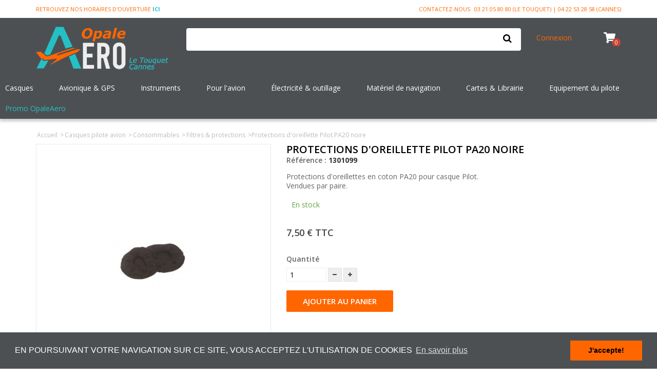

--- FILE ---
content_type: text/html; charset=utf-8
request_url: https://www.opaleaero.com/pilot-pa20-protection-oreillette-pro1099.html
body_size: 20362
content:
<!DOCTYPE HTML>
<!--[if lt IE 7]> <html class="no-js lt-ie9 lt-ie8 lt-ie7" lang="fr-fr"><![endif]-->
<!--[if IE 7]><html class="no-js lt-ie9 lt-ie8 ie7" lang="fr-fr"><![endif]-->
<!--[if IE 8]><html class="no-js lt-ie9 ie8" lang="fr-fr"><![endif]-->
<!--[if gt IE 8]> <html class="no-js ie9" lang="fr-fr"><![endif]-->
<html  lang="fr-fr">
	<head>
		<meta charset="utf-8" />
		<title>Protections d&#039;oreillette Pilot PA20 noire</title>
		<meta name="description" content="Protections d&#039;oreillettes en coton PA20 pour casque Pilot.Vendues par paire." />
		<meta name="keywords" content="pa20,pa-20,pilot pa20,pilot pa-20,oreillette pilot,oreillette pilot pa20,protection pilot pa20" />
		<meta name="generator" content="PrestaShop" />
		
		<meta name="robots" content="index,follow" />
		
		<meta name="viewport" content="width=device-width, minimum-scale=0.25, maximum-scale=1.6, initial-scale=1.0" />
		<meta name="apple-mobile-web-app-capable" content="yes" />
		<link rel="icon" type="image/vnd.microsoft.icon" href="/img/favicon.ico?1764603207" />
		<link rel="shortcut icon" type="image/x-icon" href="/img/favicon.ico?1764603207" />
										<link rel="stylesheet" href="/themes/jaro/css/grid_prestashop.css?v1.0.1" type="text/css" media="all" />
														<link rel="stylesheet" href="/themes/jaro/css/global.css?v1.0.1" type="text/css" media="all" />
														<link rel="stylesheet" href="/themes/jaro/css/autoload/highdpi.css?v1.0.1" type="text/css" media="all" />
														<link rel="stylesheet" href="/themes/jaro/css/autoload/owl.carousel.css?v1.0.1" type="text/css" media="all" />
														<link rel="stylesheet" href="/themes/jaro/css/autoload/responsive-tables.css?v1.0.1" type="text/css" media="all" />
														<link rel="stylesheet" href="/themes/jaro/css/autoload/uniform.default.css?v1.0.1" type="text/css" media="all" />
														<link rel="stylesheet" href="/js/jquery/plugins/fancybox/jquery.fancybox.css?v1.0.1" type="text/css" media="all" />
														<link rel="stylesheet" href="/themes/jaro/css/cookieconsent.css?v1.0.1" type="text/css" media="all" />
														<link rel="stylesheet" href="/themes/jaro/css/product.css?v1.0.1" type="text/css" media="all" />
														<link rel="stylesheet" href="/themes/jaro/css/print.css?v1.0.1" type="text/css" media="print" />
														<link rel="stylesheet" href="/js/jquery/plugins/bxslider/jquery.bxslider.css?v1.0.1" type="text/css" media="all" />
														<link rel="stylesheet" href="/themes/jaro/css/modules/blockcart/blockcart.css?v1.0.1" type="text/css" media="all" />
														<link rel="stylesheet" href="/themes/jaro/css/modules/blockcategories/blockcategories.css?v1.0.1" type="text/css" media="all" />
														<link rel="stylesheet" href="/themes/jaro/css/modules/blockcurrencies/blockcurrencies.css?v1.0.1" type="text/css" media="all" />
														<link rel="stylesheet" href="/themes/jaro/css/modules/blocklanguages/blocklanguages.css?v1.0.1" type="text/css" media="all" />
														<link rel="stylesheet" href="/themes/jaro/css/modules/blockcontact/blockcontact.css?v1.0.1" type="text/css" media="all" />
														<link rel="stylesheet" href="/themes/jaro/css/modules/blocknewsletter/blocknewsletter.css?v1.0.1" type="text/css" media="all" />
														<link rel="stylesheet" href="/themes/jaro/css/modules/blocksearch/blocksearch.css?v1.0.1" type="text/css" media="all" />
														<link rel="stylesheet" href="/js/jquery/plugins/autocomplete/jquery.autocomplete.css?v1.0.1" type="text/css" media="all" />
														<link rel="stylesheet" href="/themes/jaro/css/modules/blockuserinfo/blockuserinfo.css?v1.0.1" type="text/css" media="all" />
														<link rel="stylesheet" href="/themes/jaro/css/modules/blockviewed/blockviewed.css?v1.0.1" type="text/css" media="all" />
														<link rel="stylesheet" href="/modules/wpblocknewproducts/views/css/wpblocknewproducts.css?v1.0.1" type="text/css" media="all" />
														<link rel="stylesheet" href="/modules/wpblockspecials/views/css/wpblockspecials.css?v1.0.1" type="text/css" media="all" />
														<link rel="stylesheet" href="/themes/jaro/css/responsive.css?v1.0.1" type="text/css" media="all" />
														<link rel="stylesheet" href="/modules/wphomefeatured/views/css/wphomefeatured.css?v1.0.1" type="text/css" media="all" />
														<link rel="stylesheet" href="/modules/pm_advancedtopmenu/views/css/pm_advancedtopmenu_base.css?v1.0.1" type="text/css" media="all" />
														<link rel="stylesheet" href="/modules/pm_advancedtopmenu/views/css/pm_advancedtopmenu_product.css?v1.0.1" type="text/css" media="all" />
														<link rel="stylesheet" href="/modules/pm_advancedtopmenu/views/css/pm_advancedtopmenu_global-1.css?v1.0.1" type="text/css" media="all" />
														<link rel="stylesheet" href="/modules/pm_advancedtopmenu/views/css/pm_advancedtopmenu_advanced-1.css?v1.0.1" type="text/css" media="all" />
														<link rel="stylesheet" href="/modules/pm_advancedtopmenu/views/css/pm_advancedtopmenu-1.css?v1.0.1" type="text/css" media="all" />
														<link rel="stylesheet" href="/modules/wpthemeconfigurator/css/hooks.css?v1.0.1" type="text/css" media="all" />
														<link rel="stylesheet" href="/modules/wpmanufacturerlogos/css/wpmanufacturerlogos.css?v1.0.1" type="text/css" media="all" />
														<link rel="stylesheet" href="/themes/jaro/css/modules/mailalerts/mailalerts.css?v1.0.1" type="text/css" media="all" />
														<link rel="stylesheet" href="/modules/pm_advancedsearch4/css/pm_advancedsearch4.css?v1.0.1" type="text/css" media="all" />
														<link rel="stylesheet" href="/modules/pm_advancedsearch4/css/pm_advancedsearch4_dynamic.css?v1.0.1" type="text/css" media="all" />
														<link rel="stylesheet" href="/modules/pm_advancedsearch4/js/jqueryui/ui_theme_front/theme1/jquery-ui-1.8.13.custom.css?v1.0.1" type="text/css" media="all" />
														<link rel="stylesheet" href="/themes/jaro/css/product_list.css?v1.0.1" type="text/css" media="all" />
					
	<script type="text/javascript">
var CUSTOMIZE_TEXTFIELD = 1;
var FancyboxI18nClose = 'Fermer';
var FancyboxI18nNext = 'Suivant';
var FancyboxI18nPrev = 'Pr&eacute;c&eacute;dent';
var PS_CATALOG_MODE = false;
var ajax_allowed = false;
var ajaxsearch = true;
var allowBuyWhenOutOfStock = true;
var attribute_anchor_separator = '-';
var attributesCombinations = [];
var availableLaterValue = 'Disp. 7 jours';
var availableNowValue = '';
var baseDir = 'https://www.opaleaero.com/';
var baseUri = 'https://www.opaleaero.com/';
var blocksearch_type = 'top';
var contentOnly = false;
var currency = {"id":1,"name":"Euro","iso_code":"EUR","iso_code_num":"978","sign":"\u20ac","blank":"1","conversion_rate":"1.000000","deleted":"0","format":"2","decimals":"1","active":"1","prefix":"","suffix":" \u20ac","id_shop_list":null,"force_id":false};
var currencyBlank = 1;
var currencyFormat = 2;
var currencyRate = 1;
var currencySign = '€';
var currentDate = '2026-01-17 21:36:07';
var customerGroupWithoutTax = false;
var customizationFields = false;
var customizationId = null;
var customizationIdMessage = 'Personnalisation';
var default_eco_tax = 0;
var delete_txt = 'Supprimer';
var displayList = false;
var displayPrice = 0;
var doesntExist = 'Ce produit n\'existe pas dans cette déclinaison. Vous pouvez néanmoins en sélectionner une autre.';
var doesntExistNoMore = 'Ce produit n\'est plus en stock';
var doesntExistNoMoreBut = 'avec ces options mais reste disponible avec d\'autres options';
var ecotaxTax_rate = 0;
var fieldRequired = 'Veuillez remplir tous les champs, puis enregistrer votre personnalisation';
var freeProductTranslation = 'Offert !';
var freeShippingTranslation = 'Livraison gratuite !';
var generated_date = 1768682167;
var groupReduction = 0;
var hasDeliveryAddress = false;
var highDPI = false;
var idDefaultImage = 360;
var id_lang = 1;
var id_product = 1099;
var img_dir = 'https://www.opaleaero.com/themes/jaro/img/';
var img_prod_dir = 'https://www.opaleaero.com/img/p/';
var img_ps_dir = 'https://www.opaleaero.com/img/';
var instantsearch = false;
var isGuest = 0;
var isLogged = 0;
var isMobile = false;
var jqZoomEnabled = false;
var loyalty_already = 'Ce produit est déjà à petit prix !';
var loyalty_point = 'Point Opale';
var loyalty_points = 'Points Opale';
var loyalty_total = 'Votre panier totalisera';
var loyalty_willcollect = 'En achetant ce produit, vous recevez';
var maxQuantityToAllowDisplayOfLastQuantityMessage = 0;
var minimalQuantity = 1;
var noTaxForThisProduct = false;
var none_award = '1';
var oosHookJsCodeFunctions = [];
var page_name = 'product';
var placeholder_blocknewsletter = 'Saisissez votre adresse e-mail';
var point_rate = '10';
var point_value = '0.1';
var points_in_cart = 0;
var priceDisplayMethod = 0;
var priceDisplayPrecision = 2;
var productAvailableForOrder = true;
var productBasePriceTaxExcl = 6.25;
var productBasePriceTaxExcluded = 6.25;
var productBasePriceTaxIncl = 7.5;
var productHasAttributes = false;
var productPrice = 7.5;
var productPriceTaxExcluded = 6.25;
var productPriceTaxIncluded = 7.5;
var productPriceWithoutReduction = 7.5;
var productReference = '1301099';
var productShowPrice = true;
var productUnitPriceRatio = 0;
var product_fileButtonHtml = 'Ajouter';
var product_fileDefaultHtml = 'Aucun fichier sélectionné';
var product_specific_price = [];
var quantitiesDisplayAllowed = false;
var quantityAvailable = 0;
var quickView = true;
var reduction_percent = 0;
var reduction_price = 0;
var removingLinkText = 'supprimer cet article du panier';
var roundMode = 4;
var search_url = 'https://www.opaleaero.com/recherche';
var specific_currency = false;
var specific_price = 0;
var static_token = '37cac6b8da403bc8ecb3a4d4197fa6b3';
var stock_management = 1;
var taxRate = 20;
var toBeDetermined = 'À définir';
var token = '37cac6b8da403bc8ecb3a4d4197fa6b3';
var uploading_in_progress = 'Envoi en cours, veuillez patienter...';
var usingSecureMode = true;
</script>

		<script type="text/javascript" src="/js/jquery/jquery-1.11.0.min.js?v1.0.2"></script>
		<script type="text/javascript" src="/js/jquery/jquery-migrate-1.2.1.min.js?v1.0.2"></script>
		<script type="text/javascript" src="/js/jquery/plugins/jquery.easing.js?v1.0.2"></script>
		<script type="text/javascript" src="/js/tools.js?v1.0.2"></script>
		<script type="text/javascript" src="/themes/jaro/js/global.js?v1.0.2"></script>
		<script type="text/javascript" src="/themes/jaro/js/autoload/10-bootstrap.min.js?v1.0.2"></script>
		<script type="text/javascript" src="/themes/jaro/js/autoload/15-jquery.total-storage.min.js?v1.0.2"></script>
		<script type="text/javascript" src="/themes/jaro/js/autoload/15-jquery.uniform-modified.js?v1.0.2"></script>
		<script type="text/javascript" src="/themes/jaro/js/autoload/jquery.carouFredSel-6.2.1-packed.js?v1.0.2"></script>
		<script type="text/javascript" src="/themes/jaro/js/autoload/jquery.touchwipe.min.js?v1.0.2"></script>
		<script type="text/javascript" src="/themes/jaro/js/autoload/owl.carousel.min.js?v1.0.2"></script>
		<script type="text/javascript" src="/js/jquery/plugins/fancybox/jquery.fancybox.js?v1.0.2"></script>
		<script type="text/javascript" src="/themes/jaro/js/products-comparison.js?v1.0.2"></script>
		<script type="text/javascript" src="/themes/jaro/js/cookieconsent.min.js?v1.0.2"></script>
		<script type="text/javascript" src="/js/jquery/plugins/jquery.idTabs.js?v1.0.2"></script>
		<script type="text/javascript" src="/js/jquery/plugins/jquery.scrollTo.js?v1.0.2"></script>
		<script type="text/javascript" src="/js/jquery/plugins/jquery.serialScroll.js?v1.0.2"></script>
		<script type="text/javascript" src="/js/jquery/plugins/bxslider/jquery.bxslider.js?v1.0.2"></script>
		<script type="text/javascript" src="/themes/jaro/js/product.js?v1.0.2"></script>
		<script type="text/javascript" src="/themes/jaro/js/tools/treeManagement.js?v1.0.2"></script>
		<script type="text/javascript" src="/themes/jaro/js/modules/blocknewsletter/blocknewsletter.js?v1.0.2"></script>
		<script type="text/javascript" src="/js/jquery/plugins/autocomplete/jquery.autocomplete.js?v1.0.2"></script>
		<script type="text/javascript" src="/themes/jaro/js/modules/blocksearch/blocksearch.js?v1.0.2"></script>
		<script type="text/javascript" src="/modules/wpblocknewproducts/views/js/wpblocknewproducts.js?v1.0.2"></script>
		<script type="text/javascript" src="/modules/wpblockspecials/views/js/wpblockspecials.js?v1.0.2"></script>
		<script type="text/javascript" src="/modules/wphomefeatured/views/js/wphomefeatured.js?v1.0.2"></script>
		<script type="text/javascript" src="/modules/pm_advancedtopmenu/views/js/pm_advancedtopmenu.js?v1.0.2"></script>
		<script type="text/javascript" src="/themes/jaro/js/modules/mailalerts/mailalerts.js?v1.0.2"></script>
		<script type="text/javascript" src="/modules/ganalytics/views/js/GoogleAnalyticActionLib.js?v1.0.2"></script>
		<script type="text/javascript" src="/modules/pm_advancedsearch4/js/jquery.min.js?v1.0.2"></script>
		<script type="text/javascript" src="/modules/pm_advancedsearch4/js/jqueryui/1.8.9/jquery-ui-1.8.9.custom.min.js?v1.0.2"></script>
		<script type="text/javascript" src="/modules/pm_advancedsearch4/js/jqueryui/jquery.ui.touch-punch.min.js?v1.0.2"></script>
		<script type="text/javascript" src="/modules/pm_advancedsearch4/js/loadjqPm.js?v1.0.2"></script>
		<script type="text/javascript" src="/modules/pm_advancedsearch4/js/jquery.actual.min.js?v1.0.2"></script>
		<script type="text/javascript" src="/modules/pm_advancedsearch4/js/jquery.history/jquery.history.js?v1.0.2"></script>
		<script type="text/javascript" src="/modules/pm_advancedsearch4/js/jquery.history/jquery.observehashchange.pack.js?v1.0.2"></script>
		<script type="text/javascript" src="/modules/pm_advancedsearch4/js/pm_advancedsearch.js?v1.0.2"></script>
		<script type="text/javascript" src="/modules/pm_advancedsearch4/js/jquery.form.js?v1.0.2"></script>
		<script type="text/javascript" src="/themes/jaro/js/modules/loyalty/js/loyalty.js?v1.0.2"></script>
	
			<!-- MODULE PM_AdvancedTopMenu || Presta-Module.com -->
<!--[if lt IE 8]>
<script type="text/javascript" src="https://www.opaleaero.com/modules/pm_advancedtopmenu/js/pm_advancedtopmenuiefix.js"></script>
<![endif]-->
<!-- /MODULE PM_AdvancedTopMenu || Presta-Module.com -->
			<script type="text/javascript">
				(window.gaDevIds=window.gaDevIds||[]).push('d6YPbH');
				(function(i,s,o,g,r,a,m){i['GoogleAnalyticsObject']=r;i[r]=i[r]||function(){
				(i[r].q=i[r].q||[]).push(arguments)},i[r].l=1*new Date();a=s.createElement(o),
				m=s.getElementsByTagName(o)[0];a.async=1;a.src=g;m.parentNode.insertBefore(a,m)
				})(window,document,'script','//www.google-analytics.com/analytics.js','ga');
				ga('create', 'UA-213727818-1', 'auto');
				ga('require', 'ec');</script><!-- MODULE PM_AdvancedSearch4 || Presta-Module.com -->
<script type="text/javascript">
var ASPath = '/modules/pm_advancedsearch4/';
var ASSearchUrl = 'https://www.opaleaero.com/module/pm_advancedsearch4/advancedsearch4';
var ASParams = {};
var ASHash = {};
var ASPSVersion = '1.6.1.4';
$(document).ready(function() { asInitAsHashChange(); });
</script>
<!-- MODULE PM_AdvancedSearch4 || Presta-Module.com -->
		<link rel="stylesheet" href="https://www.opaleaero.com/themes/jaro/css/responsive.css">
    <link rel="stylesheet" href="//fonts.googleapis.com/css?family=Open+Sans:400,300,300italic,400italic,600,600italic,700,700italic&subset=latin,latin-ext" type="text/css" media="all" />
    <link rel="stylesheet" href="//fonts.googleapis.com/css?family=Open+Sans:400,300,300italic,400italic,600,600italic,700,700italic&subset=latin,latin-ext" type="text/css" media="all" />
<link href="/modules/wpstyleswitcher/views/css/wpstyleswitcher.css?1633962052" rel="stylesheet" type="text/css" media="all" />


		<!--[if IE 8]>
		<script src="https://oss.maxcdn.com/libs/html5shiv/3.7.0/html5shiv.js"></script>
		<script src="https://oss.maxcdn.com/libs/respond.js/1.3.0/respond.min.js"></script>
		<![endif]-->

		<!-- Copyright (c)2017-2018 (d)oekia Enter-Solutions GPL -->
<!-- Google ReCaptcha on contact form -->
<script>
(function(){
	var googlecaptchasitekey = '6LdzqIgUAAAAANW6UEGTe0k7H5E3pjwLAP8HHxp_';
	var trigger = function(){
		setTimeout(function(){
			$('div.g-recaptcha').remove();
			var $forms = $('form.contact-form-box,form#sendOrderMessage,form#account-creation_form');
			if ($forms.length > 0){
				var captcha = $('<div class="g-recaptcha" data-sitekey="'+ googlecaptchasitekey + '">');
				var $submit = $forms.find('#submitMessage,.button[name=submitMessage],#submitAccount');
				$submit.before(captcha);
				$submit.click(function(event){
					if ($forms.find('#g-recaptcha-response').val().length == 0) {
						event.preventDefault();
						event.stopPropagation();
						return false;
					}
				});
				try {
						window.grecaptcha.render(captcha[0]);
				} catch(e){};
			}
		},1000);
	};
	$(document).ready(trigger);
	$(document).bind('ajaxComplete', trigger);
	})();
</script>
<script src="https://www.google.com/recaptcha/api.js?hl=fr-fr"></script>
<script>
	if ( window.history.replaceState ) {
		window.history.replaceState( null, null, window.location.href );
	}
</script>
<link rel="preconnect" href="https://fonts.googleapis.com">
<link rel="preconnect" href="https://fonts.gstatic.com" crossorigin>
<link href="https://fonts.googleapis.com/css2?family=Montserrat:wght@100&display=swap" rel="stylesheet">
<!-- Global site tag (gtag.js) - Google Analytics -->

<script async src="https://www.googletagmanager.com/gtag/js?id=G-X3KST14GXB"></script>
<script>
  window.dataLayer = window.dataLayer || [];
  function gtag(){dataLayer.push(arguments);}
  gtag('js', new Date());

  gtag('config', 'G-X3KST14GXB');
</script>

<link rel="canonical" href="https://www.opaleaero.com/pilot-pa20-protection-oreillette-pro1099.html" />
	</head>

	<body  id="product" class="product product-1099 product-pilot-pa20-protection-oreillette category-561 category-filtres-protections-casque hide-left-column hide-right-column lang_fr">
					<div id="page">
			<div class="header-container">
				<header id="header">
										          										<div class="nav">
						<div class="container">
							<div class="row">
								<nav><!-- Block languages module -->
<!-- /Block languages module -->
<div id="contact-link">
	<a href="https://www.opaleaero.com/contactez-nous" title="Contactez-nous">Contactez-nous</a>
	<a href="tel:+33321058080">03 21 05 80 80 (Le Touquet) | 04 22 53 28 58 (Cannes)</a>
</div>
	<span class="shop-phone">
		Retrouvez nos horaires d'ouverture <a href="https://www.opaleaero.com/boutique-pilote-touquet" alt="horaires OpaleAero" style="color:#23c0c4;"><b>ICI</b></a>
	</span>
</nav>
							</div>
						</div>
					</div>
          					<div id="header-bar">
						<div class="container">
							<div class="row container-top-header">
								<div id="header_logo" class="col-xs-12 col-ms-3 col-xs-7">
                  <a class="site-logo" href="https://www.opaleaero.com/" title="Opale Aéro ">
										<img class="logo img-responsive" src="https://www.opaleaero.com/themes/jaro/img/logo-h-ff.png" alt="Opale Aéro " />
									</a>
								</div>
								<!-- Block search module TOP -->


<div id="search_block_top" class="col-xs-12 col-ms-7">
	<form id="searchbox" method="get" action="//www.opaleaero.com/recherche" >
		<input type="hidden" name="controller" value="search" />
		<input type="hidden" name="orderby" value="position" />
		<input type="hidden" name="orderway" value="desc" />
		<input class="search_query form-control" type="text" id="search_query_top" name="search_query" value="" />
		<button type="submit" name="submit_search" class="btn btn-default button-search">
			<span>Rechercher</span>
		</button>
	</form>
</div><!-- /Block search module TOP -->




<div class="col-xs-12 col-ms-2 col-xs-5 container-info-user-header">
    <div class="container-user-info pull-left">
    <!-- Block user information module NAV  -->
            <div class="header_user_info">
                            <a class="login" href="https://www.opaleaero.com/mon-compte" rel="nofollow" title="Identifiez-vous">
                    Connexion
                </a>
                    </div>
    </div>
<!-- /Block usmodule NAV --><!-- MODULE Block cart -->
<div class="header-cart pull-right clearfix">
	<div class="shopping_cart">
		<a href="https://www.opaleaero.com/commande" title="Voir mon panier" rel="nofollow">
			<span class="wpicon-cart"></span><span class="cart-label">Panier</span>
			<span class="ajax_cart_quantity unvisible">0</span>
			<span class="ajax_cart_product_txt unvisible">Produit</span>
			<span class="ajax_cart_product_txt_s unvisible">Produits</span>
			<span class="ajax_cart_total unvisible">
							<span class="ajax_cart_no_product">(vide)</span>
					</a>
	    </span>
					<div class="cart_block block exclusive">
				<div class="block_content">
					<!-- block list of products -->
					<div class="cart_block_list">
												<p class="cart_block_no_products">
							Aucun produit
						</p>
												            <div class="cart-prices">
							<div class="cart-prices-line first-line">
								<span class="price cart_block_shipping_cost ajax_cart_shipping_cost unvisible">
																			 À définir																	</span>
								<span class="unvisible">
									Livraison
								</span>
							</div>
																					<div class="cart-prices-line last-line">
								<span class="price cart_block_total ajax_block_cart_total">0,00 €</span>
								<span>Total</span>
							</div>
													</div>
						<p class="cart-buttons">
							<a id="button_order_cart" class="btn btn-default button button-small" href="https://www.opaleaero.com/commande" title="Commander" rel="nofollow">
								<span>
									Commander<i class="icon-chevron-right right"></i>
								</span>
							</a>
						</p>
					</div>
				</div>
			</div><!-- .cart_block -->
			</div>
</div>



<!-- /MODULE Block cart -->
</div> <!-- /.col-sm-2 -->
</div> <!-- /.row -->
</div> <!-- /.container -->
</div> <!-- /div -->

	<div id="layer_cart">
		<div class="clearfix">
			<div class="layer_cart_product col-xs-12 col-md-6">
				<span class="cross" title="Fermer la fenêtre"></span>
				<span class="title">
					<i class="icon-check"></i>Produit ajouté au panier avec succès
				</span>
				<div class="product-image-container layer_cart_img">
				</div>
				<div class="layer_cart_product_info">
					<span id="layer_cart_product_title" class="product-name"></span>
					<span id="layer_cart_product_attributes"></span>
					<div>
						<strong class="dark">Quantité</strong>
						<span id="layer_cart_product_quantity"></span>
					</div>
					<div>
						<strong class="dark">Total</strong>
						<span id="layer_cart_product_price"></span>
					</div>
				</div>
			</div>
			<div class="layer_cart_cart col-xs-12 col-md-6">
				<span class="title">
					<!-- Plural Case [both cases are needed because page may be updated in Javascript] -->
					<span class="ajax_cart_product_txt_s  unvisible">
						Il y a <span class="ajax_cart_quantity">0</span> produits dans votre panier.
					</span>
					<!-- Singular Case [both cases are needed because page may be updated in Javascript] -->
					<span class="ajax_cart_product_txt ">
						Il y a 1 produit dans votre panier.
					</span>
				</span>

				<div class="layer_cart_row">
					<strong class="dark">
                        Total produits
                        					</strong>
					<span class="ajax_block_products_total">
											</span>
				</div>

                				<div class="layer_cart_row">
					<strong class="dark unvisible">
                        Frais de port&nbsp;					</strong>
					<span class="ajax_cart_shipping_cost unvisible">
						                            À définir                        					</span>
				</div>
                				<div class="layer_cart_row">
					<strong class="dark">
                        Total
                        					</strong>
					<span class="ajax_block_cart_total">
											</span>
				</div>
				<div class="button-container">
					<span class="continue btn btn-default button medium" title="Continuer mes achats">
						<span>
							<i class="icon-chevron-left left"></i>Continuer mes achats
						</span>
					</span>
					<a class="btn btn-default button button-medium"	href="https://www.opaleaero.com/commande" title="Commander" rel="nofollow">
						<span>
							Commander<i class="icon-chevron-right right"></i>
						</span>
					</a>
				</div>
			</div>
		</div>
		<div class="crossseling"></div>
	</div> <!-- #layer_cart -->
	<div class="layer_cart_overlay"></div>
<!-- MODULE PM_AdvancedTopMenu || Presta-Module.com -->
</div><div class="clear"></div><div id="_desktop_top_menu" class="adtm_menu_container ">
	<div id="adtm_menu" data-activate-menu-id="0" data-activate-menu-type="element" data-open-method="1">
		<div id="adtm_menu_inner" class="clearfix advtm_open_on_hover">
			<ul id="menu">
								<li class="li-niveau1 advtm_menu_toggle">
					<a class="a-niveau1 adtm_toggle_menu_button"><span class="advtm_menu_span adtm_toggle_menu_button_text"> </span></a>
				</li>
																		
																																																								<li class="li-niveau1 advtm_menu_8 sub">
													<a href="https://www.opaleaero.com/casques-aviation-intercoms-16.html" title="Casques"  class=" a-niveau1"  data-type="category" data-id="16"><span class="advtm_menu_span advtm_menu_span_8">Casques</span><!--[if gte IE 7]><!--></a>
																	<!--<![endif]--><!--[if lte IE 6]><table><tr><td><![endif]-->
					<div class="adtm_sub">
													<table class="columnWrapTable">
							<tr>
																							
																<td class="adtm_column_wrap_td advtm_column_wrap_td_61">
									<div class="adtm_column_wrap advtm_column_wrap_61">
																			<div class="adtm_column_wrap_sizer">&nbsp;</div>
																																																																							<div class="adtm_column adtm_column_152">
																																		<span class="column_wrap_title">
																									<a href="https://www.opaleaero.com/casque-pilote-avion-151.html" title="Tous les casques avion"  class=""  data-type="category" data-id="151">Tous les casques avion</a>
																							</span>
																																															<ul class="adtm_elements adtm_elements_152">
																																																																			<li class="">
																															<a href="https://www.opaleaero.com/bose-aviation-casque-pilote-596.html" title="Casques Bose"  class=""  data-type="category" data-id="596">Casques Bose</a>
																											</li>
																																																																																	<li class="">
																															<a href="https://www.opaleaero.com/casque-lightspeed-avion-zulu-sierra-598.html" title="Casques Lightspeed"  class=""  data-type="category" data-id="598">Casques Lightspeed</a>
																											</li>
																																																																																	<li class="">
																															<a href="https://www.opaleaero.com/casque-avion-sennheiser-hme110-599.html" title="Casques Sennheiser"  class=""  data-type="category" data-id="599">Casques Sennheiser</a>
																											</li>
																																																																																	<li class="">
																															<a href="https://www.opaleaero.com/casque-avion-david-clark-597.html" title="Casques David Clark"  class=""  data-type="category" data-id="597">Casques David Clark</a>
																											</li>
																																																																																	<li class="">
																															<a href="https://www.opaleaero.com/casque-avion-flightcom-601.html" title="Casques Flightcom"  class=""  data-type="category" data-id="601">Casques Flightcom</a>
																											</li>
																																																																																	<li class="">
																															<a href="https://www.opaleaero.com/casque-avion-asa-hs1a-600.html" title="Casques ASA"  class=""  data-type="category" data-id="600">Casques ASA</a>
																											</li>
																																																																																	<li class="">
																															<a href="https://www.opaleaero.com/casque-avion-pilot-communications-602.html" title="Casques Pilot Communications"  class=""  data-type="category" data-id="602">Casques Pilot Communications</a>
																											</li>
																																						</ul>
																																	</div>
																																																																																												<div class="adtm_column adtm_column_153">
																																		<span class="column_wrap_title">
																									<a href="https://www.opaleaero.com/casque-helicoptere-153.html" title="Casques h&eacute;licopt&egrave;re"  class=""  data-type="category" data-id="153">Casques h&eacute;licopt&egrave;re</a>
																							</span>
																																																									</div>
																																																																																												<div class="adtm_column adtm_column_154">
																																		<span class="column_wrap_title">
																									<a href="https://www.opaleaero.com/casque-avion-commerciaux-268.html" title="Avions commerciaux"  class=""  data-type="category" data-id="268">Avions commerciaux</a>
																							</span>
																																															<ul class="adtm_elements adtm_elements_154">
																																																																			<li class=" advtm_hide_mobile">
																															<a href="https://www.opaleaero.com/casque-pilote-avion-151.html#/fabricant-bose" title=""  class="" ><img src="//www.opaleaero.com/modules/pm_advancedtopmenu/element_icons/465-fr.png" alt="Bose A30" title="Bose A30" width="202" height="137" class="adtm_menu_icon img-responsive" /></a>
																											</li>
																																						</ul>
																																	</div>
																																																</div>
								</td>
																															
																<td class="adtm_column_wrap_td advtm_column_wrap_td_63">
									<div class="adtm_column_wrap advtm_column_wrap_63">
																			<div class="adtm_column_wrap_sizer">&nbsp;</div>
																																																																							<div class="adtm_column adtm_column_159">
																																		<span class="column_wrap_title">
																									<a href="https://www.opaleaero.com/sacoche-casque-aviation-149.html" title="Sacoches"  class=""  data-type="category" data-id="149">Sacoches</a>
																							</span>
																																																									</div>
																																																																																												<div class="adtm_column adtm_column_156">
																																		<span class="column_wrap_title">
																									<a href="https://www.opaleaero.com/consommables-casques-557.html" title="Consommables"  class=""  data-type="category" data-id="557">Consommables</a>
																							</span>
																																															<ul class="adtm_elements adtm_elements_156">
																																																																			<li class="">
																															<a href="https://www.opaleaero.com/oreillettes-casques-558.html" title="Oreillettes"  class=""  data-type="category" data-id="558">Oreillettes</a>
																											</li>
																																																																																	<li class="">
																															<a href="https://www.opaleaero.com/bonnettes-casques-559.html" title="Bonnettes"  class=""  data-type="category" data-id="559">Bonnettes</a>
																											</li>
																																																																																	<li class="">
																															<a href="https://www.opaleaero.com/coussinets-casque-560.html" title="Coussinets"  class=""  data-type="category" data-id="560">Coussinets</a>
																											</li>
																																																																																	<li class="">
																															<a href="https://www.opaleaero.com/filtres-protections-casque-561.html" title="Filtres &amp; protections"  class=" advtm_menu_actif advtm_menu_actif_696bf2b7ab48b"  data-type="category" data-id="561">Filtres &amp; protections</a>
																											</li>
																																						</ul>
																																	</div>
																																																																																												<div class="adtm_column adtm_column_222">
																																		<span class="column_wrap_title">
																									<a href="https://www.opaleaero.com/adaptateur-casque-avion-helico-264.html" title="Adaptateurs"  class=""  data-type="category" data-id="264">Adaptateurs</a>
																							</span>
																																																									</div>
																																																																																												<div class="adtm_column adtm_column_223">
																																		<span class="column_wrap_title">
																									<a href="https://www.opaleaero.com/pieces-detachees-casque-avion-529.html" title="Pi&egrave;ces d&eacute;tach&eacute;es"  class=""  data-type="category" data-id="529">Pi&egrave;ces d&eacute;tach&eacute;es</a>
																							</span>
																																															<ul class="adtm_elements adtm_elements_223">
																																																																			<li class="">
																															<a href="https://www.opaleaero.com/cordons-casques-562.html" title="Cordons"  class=""  data-type="category" data-id="562">Cordons</a>
																											</li>
																																																																																	<li class="">
																															<a href="https://www.opaleaero.com/micros-casques-563.html" title="Micros"  class=""  data-type="category" data-id="563">Micros</a>
																											</li>
																																																																																	<li class="">
																															<a href="https://www.opaleaero.com/haut-parleurs-casques-564.html" title="Haut-parleurs"  class=""  data-type="category" data-id="564">Haut-parleurs</a>
																											</li>
																																																																																	<li class="">
																															<a href="https://www.opaleaero.com/autres-pieces-casque-565.html" title="Autres pi&egrave;ces"  class=""  data-type="category" data-id="565">Autres pi&egrave;ces</a>
																											</li>
																																						</ul>
																																	</div>
																																																</div>
								</td>
																						</tr>
						</table>
												</div>
					<!--[if lte IE 6]></td></tr></table></a><![endif]-->
										</li>
																			
																																																								<li class="li-niveau1 advtm_menu_11 sub">
													<a href="https://www.opaleaero.com/avionique-gps-502.html" title="Avionique &amp; GPS"  class=" a-niveau1"  data-type="category" data-id="502"><span class="advtm_menu_span advtm_menu_span_11">Avionique &amp; GPS</span><!--[if gte IE 7]><!--></a>
																	<!--<![endif]--><!--[if lte IE 6]><table><tr><td><![endif]-->
					<div class="adtm_sub">
													<table class="columnWrapTable">
							<tr>
																							
																<td class="adtm_column_wrap_td advtm_column_wrap_td_65">
									<div class="adtm_column_wrap advtm_column_wrap_65">
																			<div class="adtm_column_wrap_sizer">&nbsp;</div>
																																																																							<div class="adtm_column adtm_column_161">
																																		<span class="column_wrap_title">
																									<a href="https://www.opaleaero.com/radios-vhf-833-khz-pour-avions-et-ulm-26.html" title="Radios VHF 8.33 kHz pour avions et ULM"  class=""  data-type="category" data-id="26">Radios VHF 8.33 kHz pour avions et ULM</a>
																							</span>
																																															<ul class="adtm_elements adtm_elements_161">
																																																																			<li class="">
																															<a href="https://www.opaleaero.com/radios-vhf-format-o-57-mm-301.html" title="Radios Format &Oslash; 57 mm"  class=""  data-type="category" data-id="301">Radios Format &Oslash; 57 mm</a>
																											</li>
																																																																																	<li class="">
																															<a href="https://www.opaleaero.com/radios-vhf-format-arinc-300.html" title="Radios Format ARINC"  class=""  data-type="category" data-id="300">Radios Format ARINC</a>
																											</li>
																																																																																	<li class="">
																															<a href="https://www.opaleaero.com/stations-radio-vhf-fixes-296.html" title="Stations radio fixes"  class=""  data-type="category" data-id="296">Stations radio fixes</a>
																											</li>
																																																																																	<li class="">
																															<a href="https://www.opaleaero.com/coffret-radio-vhf-ballon-307.html" title="Coffrets VHF ballons"  class=""  data-type="category" data-id="307">Coffrets VHF ballons</a>
																											</li>
																																																																																	<li class="">
																															<a href="https://www.opaleaero.com/cablages-connecteurs-et-accessoires-vhf-567.html" title="C&acirc;blages, connecteurs et accessoires VHF"  class=""  data-type="category" data-id="567">C&acirc;blages, connecteurs et accessoires VHF</a>
																											</li>
																																																																																	<li class="">
																															<a href="https://www.opaleaero.com/micros-et-haut-parleurs-132.html" title="Micros et Haut-parleurs"  class=""  data-type="category" data-id="132">Micros et Haut-parleurs</a>
																											</li>
																																						</ul>
																																	</div>
																																																																																												<div class="adtm_column adtm_column_163">
																																		<span class="column_wrap_title">
																									<a href="https://www.opaleaero.com/comm-nav-garmin-27.html" title="Syst&egrave;mes Nav/Comm"  class=""  data-type="category" data-id="27">Syst&egrave;mes Nav/Comm</a>
																							</span>
																																																									</div>
																																																																																												<div class="adtm_column adtm_column_165">
																																		<span class="column_wrap_title">
																									<a href="https://www.opaleaero.com/intercoms-ptt-546.html" title="Intercoms &amp; PTT"  class=""  data-type="category" data-id="546">Intercoms &amp; PTT</a>
																							</span>
																																																									</div>
																																																																																												<div class="adtm_column adtm_column_118">
																																		<span class="column_wrap_title">
																									<a href="https://www.opaleaero.com/intercom-portable-aviation-525.html" title="Intercoms portables"  class=""  data-type="category" data-id="525">Intercoms portables</a>
																							</span>
																																																									</div>
																																																</div>
								</td>
																															
																<td class="adtm_column_wrap_td advtm_column_wrap_td_66">
									<div class="adtm_column_wrap advtm_column_wrap_66">
																			<div class="adtm_column_wrap_sizer">&nbsp;</div>
																																																																							<div class="adtm_column adtm_column_162">
																																		<span class="column_wrap_title">
																									<a href="#" title="Radios VHF portables"  class="adtm_unclickable"  data-type="category" data-id="25">Radios VHF portables</a>
																							</span>
																																															<ul class="adtm_elements adtm_elements_162">
																																																																			<li class="">
																															<a href="https://www.opaleaero.com/radios-icom-aviation-ulm-252.html" title="Radios VHF portables Icom"  class=""  data-type="category" data-id="252">Radios VHF portables Icom</a>
																											</li>
																																																																																	<li class="">
																															<a href="https://www.opaleaero.com/recepteur-radio-icom-portable-603.html" title="R&eacute;cepteurs Vhf portables"  class=""  data-type="category" data-id="603">R&eacute;cepteurs Vhf portables</a>
																											</li>
																																																																																	<li class="">
																															<a href="https://www.opaleaero.com/chargeur-alimentation-radio-vhf-icom-aviation-256.html" title="Chargeurs et Alims"  class=""  data-type="category" data-id="256">Chargeurs et Alims</a>
																											</li>
																																																																																	<li class="">
																															<a href="https://www.opaleaero.com/batterie-boitier-vhf-icom-255.html" title="Batteries et boitiers"  class=""  data-type="category" data-id="255">Batteries et boitiers</a>
																											</li>
																																																																																	<li class="">
																															<a href="https://www.opaleaero.com/cordon-adaptateur-vhf-icom-258.html" title="Cordons"  class=""  data-type="category" data-id="258">Cordons</a>
																											</li>
																																																																																	<li class="">
																															<a href="https://www.opaleaero.com/microphone-haut-parleur-vhf-icom-254.html" title="Microphones HP"  class=""  data-type="category" data-id="254">Microphones HP</a>
																											</li>
																																																																																	<li class="">
																															<a href="https://www.opaleaero.com/housses-accessoires-260.html" title="Housses &amp; accessoires"  class=""  data-type="category" data-id="260">Housses &amp; accessoires</a>
																											</li>
																																						</ul>
																																	</div>
																																																</div>
								</td>
																															
																<td class="adtm_column_wrap_td advtm_column_wrap_td_44">
									<div class="adtm_column_wrap advtm_column_wrap_44">
																			<div class="adtm_column_wrap_sizer">&nbsp;</div>
																																																																							<div class="adtm_column adtm_column_104">
																																		<span class="column_wrap_title">
																									<a href="https://www.opaleaero.com/transpondeur-mode-s-pour-avion-et-ulm-38.html" title="Transpondeurs mode S"  class=""  data-type="category" data-id="38">Transpondeurs mode S</a>
																							</span>
																																															<ul class="adtm_elements adtm_elements_104">
																																																																			<li class="">
																															<a href="https://www.opaleaero.com/transpondeur-mode-s-diametre-57-188.html" title="Format &Oslash; 57 mm"  class=""  data-type="category" data-id="188">Format &Oslash; 57 mm</a>
																											</li>
																																																																																	<li class="">
																															<a href="https://www.opaleaero.com/transpondeur-avion-187.html" title="Format rectangulaire"  class=""  data-type="category" data-id="187">Format rectangulaire</a>
																											</li>
																																																																																	<li class="">
																															<a href="https://www.opaleaero.com/transpondeur-mode-s-ballon-228.html" title="Coffrets ballons"  class=""  data-type="category" data-id="228">Coffrets ballons</a>
																											</li>
																																																																																	<li class="">
																															<a href="https://www.opaleaero.com/encodeur-101.html" title="Encodeurs"  class=""  data-type="category" data-id="101">Encodeurs</a>
																											</li>
																																																																																	<li class="">
																															<a href="https://www.opaleaero.com/cablages-connecteurs-et-accessoires-251.html" title="C&acirc;blages, connecteurs et accessoires"  class=""  data-type="category" data-id="251">C&acirc;blages, connecteurs et accessoires</a>
																											</li>
																																						</ul>
																																	</div>
																																																																																												<div class="adtm_column adtm_column_168">
																																		<span class="column_wrap_title">
																									<a href="https://www.opaleaero.com/gps-fixes-99.html" title="GPS Fixes"  class=""  data-type="category" data-id="99">GPS Fixes</a>
																							</span>
																																																									</div>
																																																																																												<div class="adtm_column adtm_column_71">
																																		<span class="column_wrap_title">
																									<a href="https://www.opaleaero.com/recepteur-garmin-adsb-gdl39-388.html" title="R&eacute;cepteur ADS-B"  class=""  data-type="category" data-id="388">R&eacute;cepteur ADS-B</a>
																							</span>
																																																									</div>
																																																</div>
								</td>
																															
																<td class="adtm_column_wrap_td advtm_column_wrap_td_58">
									<div class="adtm_column_wrap advtm_column_wrap_58">
																			<div class="adtm_column_wrap_sizer">&nbsp;</div>
																																																																							<div class="adtm_column adtm_column_139">
																																		<span class="column_wrap_title">
																									<a href="https://www.opaleaero.com/panneau-audio-93.html" title="Panneau audio"  class=""  data-type="category" data-id="93">Panneau audio</a>
																							</span>
																																																									</div>
																																																																																												<div class="adtm_column adtm_column_140">
																																		<span class="column_wrap_title">
																									<a href="https://www.opaleaero.com/indicateurs-de-navigation-pour-avions-91.html" title="Indicateurs de navigation"  class=""  data-type="category" data-id="91">Indicateurs de navigation</a>
																							</span>
																																																									</div>
																																																																																												<div class="adtm_column adtm_column_105">
																																		<span class="column_wrap_title">
																									<a href="https://www.opaleaero.com/trafic-monitor-ads-b-487.html" title="Trafic Monitor"  class=""  data-type="category" data-id="487">Trafic Monitor</a>
																							</span>
																																																									</div>
																																																																																												<div class="adtm_column adtm_column_100">
																																		<span class="column_wrap_title">
																									<a href="https://www.opaleaero.com/antennes-et-coupleurs-68.html" title="Antennes - Coupleurs"  class=""  data-type="category" data-id="68">Antennes - Coupleurs</a>
																							</span>
																																															<ul class="adtm_elements adtm_elements_100">
																																																																			<li class="">
																															<a href="https://www.opaleaero.com/antenne-vhf-176.html" title="Antenne VHF"  class=""  data-type="category" data-id="176">Antenne VHF</a>
																											</li>
																																																																																	<li class="">
																															<a href="https://www.opaleaero.com/antennes-transpondeur-248.html" title="Antennes transpondeur"  class=""  data-type="category" data-id="248">Antennes transpondeur</a>
																											</li>
																																																																																	<li class="">
																															<a href="https://www.opaleaero.com/antenne-vor-179.html" title="Antenne VOR"  class=""  data-type="category" data-id="179">Antenne VOR</a>
																											</li>
																																																																																	<li class="">
																															<a href="https://www.opaleaero.com/coupleur-antenne-aviation-180.html" title="Coupleurs"  class=""  data-type="category" data-id="180">Coupleurs</a>
																											</li>
																																						</ul>
																																	</div>
																																																</div>
								</td>
																															
																<td class="adtm_column_wrap_td advtm_column_wrap_td_59">
									<div class="adtm_column_wrap advtm_column_wrap_59">
																			<div class="adtm_column_wrap_sizer">&nbsp;</div>
																																																																							<div class="adtm_column adtm_column_167">
																																		<span class="column_wrap_title">
																									<a href="https://www.opaleaero.com/gps-portables-82.html" title="GPS portables"  class=""  data-type="category" data-id="82">GPS portables</a>
																							</span>
																																															<ul class="adtm_elements adtm_elements_167">
																																																																			<li class="">
																															<a href="https://www.opaleaero.com/gps-portables-garmin-569.html" title="GPS portables Garmin"  class=""  data-type="category" data-id="569">GPS portables Garmin</a>
																											</li>
																																																																																	<li class="">
																															<a href="https://www.opaleaero.com/garmin-antenne-gps-161.html" title="Antennes"  class=""  data-type="category" data-id="161">Antennes</a>
																											</li>
																																																																																	<li class="">
																															<a href="https://www.opaleaero.com/support-gps-162.html" title="Supports de fixation"  class=""  data-type="category" data-id="162">Supports de fixation</a>
																											</li>
																																																																																	<li class="">
																															<a href="https://www.opaleaero.com/cable-gps-aviation-garmin-aera-163.html" title="C&acirc;bles"  class=""  data-type="category" data-id="163">C&acirc;bles</a>
																											</li>
																																																																																	<li class="">
																															<a href="https://www.opaleaero.com/sacoches-et-accessoires-165.html" title="Sacoches et accessoires"  class=""  data-type="category" data-id="165">Sacoches et accessoires</a>
																											</li>
																																																																																	<li class="">
																															<a href="https://www.opaleaero.com/batterie-gps-portable-aviation-166.html" title="Batteries"  class=""  data-type="category" data-id="166">Batteries</a>
																											</li>
																																																																																	<li class="">
																															<a href="https://www.opaleaero.com/garmin-chargeur-aera-gpsmap-407.html" title="Chargeurs"  class=""  data-type="category" data-id="407">Chargeurs</a>
																											</li>
																																						</ul>
																																	</div>
																																																</div>
								</td>
																						</tr>
						</table>
												</div>
					<!--[if lte IE 6]></td></tr></table></a><![endif]-->
										</li>
																			
																																																								<li class="li-niveau1 advtm_menu_12 sub">
													<a href="https://www.opaleaero.com/instrument-aviation-navigation-gyro-20.html" title="Instruments"  class=" a-niveau1" ><span class="advtm_menu_span advtm_menu_span_12">Instruments</span><!--[if gte IE 7]><!--></a>
																	<!--<![endif]--><!--[if lte IE 6]><table><tr><td><![endif]-->
					<div class="adtm_sub">
													<table class="columnWrapTable">
							<tr>
																							
																<td class="adtm_column_wrap_td advtm_column_wrap_td_46">
									<div class="adtm_column_wrap advtm_column_wrap_46">
																			<div class="adtm_column_wrap_sizer">&nbsp;</div>
																																																																							<div class="adtm_column adtm_column_172">
																																		<span class="column_wrap_title">
																									<a href="https://www.opaleaero.com/instruments-de-bord-avion-20.html" title="Instruments de bord"  class=""  data-type="category" data-id="20">Instruments de bord</a>
																							</span>
																																															<ul class="adtm_elements adtm_elements_172">
																																																																			<li class="">
																															<a href="https://www.opaleaero.com/conservateur-de-cap-directionnel-avion-ulm-21.html" title="Directionnels"  class=""  data-type="category" data-id="21">Directionnels</a>
																											</li>
																																																																																	<li class="">
																															<a href="https://www.opaleaero.com/horizon-artificiel-electrique-pneumatique-22.html" title="Horizons artificiels"  class=""  data-type="category" data-id="22">Horizons artificiels</a>
																											</li>
																																																																																	<li class="">
																															<a href="https://www.opaleaero.com/indicateur-de-virage-turn-coordinator-bille-aiguil-29.html" title="Turn coordinators"  class=""  data-type="category" data-id="29">Turn coordinators</a>
																											</li>
																																																																																	<li class="">
																															<a href="https://www.opaleaero.com/altimetre-avion-ulm-planeur-40.html" title="Altim&egrave;tres"  class=""  data-type="category" data-id="40">Altim&egrave;tres</a>
																											</li>
																																																																																	<li class="">
																															<a href="https://www.opaleaero.com/anemometre-badin-avion-ulm-41.html" title="An&eacute;mom&egrave;tres"  class=""  data-type="category" data-id="41">An&eacute;mom&egrave;tres</a>
																											</li>
																																																																																	<li class="">
																															<a href="https://www.opaleaero.com/variometre-avion-ulm-planeur-42.html" title="Variom&egrave;tres"  class=""  data-type="category" data-id="42">Variom&egrave;tres</a>
																											</li>
																																																																																	<li class="">
																															<a href="https://www.opaleaero.com/compas-magnetique-avion-ulm-71.html" title="Compas"  class=""  data-type="category" data-id="71">Compas</a>
																											</li>
																																																																																	<li class="">
																															<a href="https://www.opaleaero.com/bille-indicateur-derapage-avion-ulm-94.html" title="Billes"  class=""  data-type="category" data-id="94">Billes</a>
																											</li>
																																																																																	<li class="">
																															<a href="https://www.opaleaero.com/chrono-horloge-481.html" title="Chrono/Horloge"  class=""  data-type="category" data-id="481">Chrono/Horloge</a>
																											</li>
																																																																																	<li class="">
																															<a href="https://www.opaleaero.com/pfd-efis-473.html" title="PFD / EFIS"  class=""  data-type="category" data-id="473">PFD / EFIS</a>
																											</li>
																																																																																	<li class="">
																															<a href="https://www.opaleaero.com/tachymetre-compte-tour-avion-ulm-202.html" title="Tachym&egrave;tres"  class=""  data-type="category" data-id="202">Tachym&egrave;tres</a>
																											</li>
																																						</ul>
																																	</div>
																																																</div>
								</td>
																															
																<td class="adtm_column_wrap_td advtm_column_wrap_td_68">
									<div class="adtm_column_wrap advtm_column_wrap_68">
																			<div class="adtm_column_wrap_sizer">&nbsp;</div>
																																																																							<div class="adtm_column adtm_column_174">
																																		<span class="column_wrap_title">
																									<a href="#" title="Accessoires instruments"  class="adtm_unclickable" >Accessoires instruments</a>
																							</span>
																																															<ul class="adtm_elements adtm_elements_174">
																																																																			<li class="">
																															<a href="https://www.opaleaero.com/convertisseurs-alimentation-et-usb-570.html" title="Convertisseurs, alimentation et USB"  class=""  data-type="category" data-id="570">Convertisseurs, alimentation et USB</a>
																											</li>
																																																																																	<li class="">
																															<a href="https://www.opaleaero.com/agrafes-vis-et-connecteurs-297.html" title="Agrafes, vis et connecteurs"  class=""  data-type="category" data-id="297">Agrafes, vis et connecteurs</a>
																											</li>
																																																																																	<li class="">
																															<a href="https://www.opaleaero.com/adaptateur-instrument-bord-387.html" title="Adaptateurs"  class=""  data-type="category" data-id="387">Adaptateurs</a>
																											</li>
																																																																																	<li class="">
																															<a href="https://www.opaleaero.com/tube-pitot-instrument-360.html" title="Tubes pitot"  class=""  data-type="category" data-id="360">Tubes pitot</a>
																											</li>
																																																																																	<li class=" advtm_hide_mobile">
																															<a href="https://www.opaleaero.com/pfd-efis-473.html" title=""  class="" ><img src="//www.opaleaero.com/modules/pm_advancedtopmenu/element_icons/458-fr.png" alt="" title="" width="202" height="148" class="adtm_menu_icon img-responsive" /></a>
																											</li>
																																						</ul>
																																	</div>
																																																</div>
								</td>
																						</tr>
						</table>
												</div>
					<!--[if lte IE 6]></td></tr></table></a><![endif]-->
										</li>
																			
																																																								<li class="li-niveau1 advtm_menu_13 sub">
													<a href="https://www.opaleaero.com/entretien-avion-503.html#" title="Pour l'avion"  class=" a-niveau1" ><span class="advtm_menu_span advtm_menu_span_13">Pour l'avion</span><!--[if gte IE 7]><!--></a>
																	<!--<![endif]--><!--[if lte IE 6]><table><tr><td><![endif]-->
					<div class="adtm_sub">
													<table class="columnWrapTable">
							<tr>
																							
																<td class="adtm_column_wrap_td advtm_column_wrap_td_75">
									<div class="adtm_column_wrap advtm_column_wrap_75">
																			<div class="adtm_column_wrap_sizer">&nbsp;</div>
																																																																							<div class="adtm_column adtm_column_203">
																																		<span class="column_wrap_title">
																									<a href="https://www.opaleaero.com/cale-roue-avion-ulm-200.html" title="Cales roue"  class=""  data-type="category" data-id="200">Cales roue</a>
																							</span>
																																																									</div>
																																																																																												<div class="adtm_column adtm_column_204">
																																		<span class="column_wrap_title">
																									<a href="https://www.opaleaero.com/produit-de-nettoyage-265.html" title="Produit de nettoyage"  class=""  data-type="category" data-id="265">Produit de nettoyage</a>
																							</span>
																																																									</div>
																																																																																												<div class="adtm_column adtm_column_209">
																																		<span class="column_wrap_title">
																									<a href="https://www.opaleaero.com/produit-entretien-avion-593.html" title="Produit d'entretien"  class=""  data-type="category" data-id="593">Produit d'entretien</a>
																							</span>
																																																									</div>
																																																																																												<div class="adtm_column adtm_column_205">
																																		<span class="column_wrap_title">
																									<a href="https://www.opaleaero.com/cache-pitot-avion-353.html" title="Cache pitot"  class=""  data-type="category" data-id="353">Cache pitot</a>
																							</span>
																																																									</div>
																																																																																												<div class="adtm_column adtm_column_206">
																																		<span class="column_wrap_title">
																									<a href="https://www.opaleaero.com/flamme-marqueurs-avion-391.html" title="Flammes-Marqueurs"  class=""  data-type="category" data-id="391">Flammes-Marqueurs</a>
																							</span>
																																																									</div>
																																																																																												<div class="adtm_column adtm_column_207">
																																		<span class="column_wrap_title">
																									<a href="https://www.opaleaero.com/testeur-carburant-avion-355.html" title="Tests de carburant"  class=""  data-type="category" data-id="355">Tests de carburant</a>
																							</span>
																																																									</div>
																																																</div>
								</td>
																						</tr>
						</table>
												</div>
					<!--[if lte IE 6]></td></tr></table></a><![endif]-->
										</li>
																			
																																																								<li class="li-niveau1 advtm_menu_24 sub">
													<a href="https://www.opaleaero.com/electricite-outillage-572.html" title="&Eacute;lectricit&eacute; &amp; outillage"  class=" a-niveau1"  data-type="category" data-id="572"><span class="advtm_menu_span advtm_menu_span_24">&Eacute;lectricit&eacute; &amp; outillage</span><!--[if gte IE 7]><!--></a>
																	<!--<![endif]--><!--[if lte IE 6]><table><tr><td><![endif]-->
					<div class="adtm_sub">
													<table class="columnWrapTable">
							<tr>
																							
																<td class="adtm_column_wrap_td advtm_column_wrap_td_74">
									<div class="adtm_column_wrap advtm_column_wrap_74">
																			<div class="adtm_column_wrap_sizer">&nbsp;</div>
																																																																							<div class="adtm_column adtm_column_194">
																																		<span class="column_wrap_title">
																									<a href="https://www.opaleaero.com/cable-tefzel-aviation-m22759-447.html" title="C&acirc;bles simples"  class=""  data-type="category" data-id="447">C&acirc;bles simples</a>
																							</span>
																																																									</div>
																																																																																												<div class="adtm_column adtm_column_193">
																																		<span class="column_wrap_title">
																									<a href="https://www.opaleaero.com/cable-antenne-transpondeur-249.html" title="C&acirc;bles d'antenne"  class=""  data-type="category" data-id="249">C&acirc;bles d'antenne</a>
																							</span>
																																																									</div>
																																																																																												<div class="adtm_column adtm_column_195">
																																		<span class="column_wrap_title">
																									<a href="https://www.opaleaero.com/cable-coaxial-rg-58-497.html" title="C&acirc;bles coaxiaux"  class=""  data-type="category" data-id="497">C&acirc;bles coaxiaux</a>
																							</span>
																																																									</div>
																																																																																												<div class="adtm_column adtm_column_196">
																																		<span class="column_wrap_title">
																									<a href="https://www.opaleaero.com/cable-blindes-m27500-449.html" title="C&acirc;bles blind&eacute;s"  class=""  data-type="category" data-id="449">C&acirc;bles blind&eacute;s</a>
																							</span>
																																																									</div>
																																																																																												<div class="adtm_column adtm_column_197">
																																		<span class="column_wrap_title">
																									<a href="https://www.opaleaero.com/connecteurs-547.html" title="Connecteurs"  class=""  data-type="category" data-id="547">Connecteurs</a>
																							</span>
																																																									</div>
																																																																																												<div class="adtm_column adtm_column_198">
																																		<span class="column_wrap_title">
																									<a href="https://www.opaleaero.com/jacks-et-plugs-133.html" title="Jacks et plugs"  class=""  data-type="category" data-id="133">Jacks et plugs</a>
																							</span>
																																																									</div>
																																																																																												<div class="adtm_column adtm_column_199">
																																		<span class="column_wrap_title">
																									<a href="https://www.opaleaero.com/coupe-circuit-breaker-klixon-96.html" title="Coupe-circuits"  class=""  data-type="category" data-id="96">Coupe-circuits</a>
																							</span>
																																																									</div>
																																																																																												<div class="adtm_column adtm_column_200">
																																		<span class="column_wrap_title">
																									<a href="https://www.opaleaero.com/fusibles-aeronautiques-electricite-453.html" title="Fusibles"  class=""  data-type="category" data-id="453">Fusibles</a>
																							</span>
																																																									</div>
																																																</div>
								</td>
																						</tr>
						</table>
												</div>
					<!--[if lte IE 6]></td></tr></table></a><![endif]-->
										</li>
																			
																																																								<li class="li-niveau1 advtm_menu_26 sub">
													<a href="https://www.opaleaero.com/materiel-navigation-584.html" title="Mat&eacute;riel de navigation"  class=" a-niveau1"  data-type="category" data-id="584"><span class="advtm_menu_span advtm_menu_span_26">Mat&eacute;riel de navigation</span><!--[if gte IE 7]><!--></a>
																	<!--<![endif]--><!--[if lte IE 6]><table><tr><td><![endif]-->
					<div class="adtm_sub">
													<table class="columnWrapTable">
							<tr>
																							
																<td class="adtm_column_wrap_td advtm_column_wrap_td_81">
									<div class="adtm_column_wrap advtm_column_wrap_81">
																			<div class="adtm_column_wrap_sizer">&nbsp;</div>
																																																																							<div class="adtm_column adtm_column_219">
																																		<span class="column_wrap_title">
																									<a href="#" title="Planchettes &amp; supports"  class="adtm_unclickable"  data-type="category" data-id="362">Planchettes &amp; supports</a>
																							</span>
																																															<ul class="adtm_elements adtm_elements_219">
																																																																			<li class="">
																															<a href="https://www.opaleaero.com/asa-design4pilots-planchette-190.html" title="Planchettes simples"  class=""  data-type="category" data-id="190">Planchettes simples</a>
																											</li>
																																																																																	<li class="">
																															<a href="https://www.opaleaero.com/planchettes-tablettes-381.html" title="Planchettes tablettes"  class=""  data-type="category" data-id="381">Planchettes tablettes</a>
																											</li>
																																																																																	<li class="">
																															<a href="https://www.opaleaero.com/ram-mount-supports-tablettes-369.html" title="Supports RAM"  class=""  data-type="category" data-id="369">Supports RAM</a>
																											</li>
																																						</ul>
																																	</div>
																																																</div>
								</td>
																															
																<td class="adtm_column_wrap_td advtm_column_wrap_td_82">
									<div class="adtm_column_wrap advtm_column_wrap_82">
																			<div class="adtm_column_wrap_sizer">&nbsp;</div>
																																																																							<div class="adtm_column adtm_column_220">
																																		<span class="column_wrap_title">
																									<a href="#" title="R&egrave;gles &amp; rapporteurs"  class="adtm_unclickable"  data-type="category" data-id="192">R&egrave;gles &amp; rapporteurs</a>
																							</span>
																																															<ul class="adtm_elements adtm_elements_220">
																																																																			<li class="">
																															<a href="https://www.opaleaero.com/computer-de-vol-avion-pilote-192.html" title="Computers de vol"  class=""  data-type="category" data-id="192">Computers de vol</a>
																											</li>
																																																																																	<li class="">
																															<a href="https://www.opaleaero.com/regles-rapporteurs-et-carres-193.html" title="R&egrave;gles, rapporteurs et carr&eacute;s"  class=""  data-type="category" data-id="193">R&egrave;gles, rapporteurs et carr&eacute;s</a>
																											</li>
																																						</ul>
																																	</div>
																																																</div>
								</td>
																															
																<td class="adtm_column_wrap_td advtm_column_wrap_td_83">
									<div class="adtm_column_wrap advtm_column_wrap_83">
																			<div class="adtm_column_wrap_sizer">&nbsp;</div>
																																																																							<div class="adtm_column adtm_column_221">
																																		<span class="column_wrap_title">
																									<a href="#" title="Classeurs &amp; fournitures"  class="adtm_unclickable"  data-type="category" data-id="199">Classeurs &amp; fournitures</a>
																							</span>
																																															<ul class="adtm_elements adtm_elements_221">
																																																																			<li class="">
																															<a href="https://www.opaleaero.com/classeur-carte-vac-199.html" title="Classeurs,checklists..."  class=""  data-type="category" data-id="199">Classeurs,checklists...</a>
																											</li>
																																																																																	<li class="">
																															<a href="https://www.opaleaero.com/protege-documents-194.html" title="Prot&egrave;ge-documents"  class=""  data-type="category" data-id="194">Prot&egrave;ge-documents</a>
																											</li>
																																																																																	<li class="">
																															<a href="https://www.opaleaero.com/entrainement-au-vol-266.html" title="Entra&icirc;nement au vol"  class=""  data-type="category" data-id="266">Entra&icirc;nement au vol</a>
																											</li>
																																																																																	<li class="">
																															<a href="https://www.opaleaero.com/timer-lampes-accessoires-238.html" title="Timer, lampes &amp; accessoires"  class=""  data-type="category" data-id="238">Timer, lampes &amp; accessoires</a>
																											</li>
																																						</ul>
																																	</div>
																																																</div>
								</td>
																						</tr>
						</table>
												</div>
					<!--[if lte IE 6]></td></tr></table></a><![endif]-->
										</li>
																			
																																																								<li class="li-niveau1 advtm_menu_25 sub">
													<a href="https://www.opaleaero.com/manuel-de-pilotage-librairie-aviation-44.html" title="Cartes &amp; Librairie"  class=" a-niveau1" ><span class="advtm_menu_span advtm_menu_span_25">Cartes &amp; Librairie</span><!--[if gte IE 7]><!--></a>
																	<!--<![endif]--><!--[if lte IE 6]><table><tr><td><![endif]-->
					<div class="adtm_sub">
													<table class="columnWrapTable">
							<tr>
																							
																<td class="adtm_column_wrap_td advtm_column_wrap_td_76">
									<div class="adtm_column_wrap advtm_column_wrap_76">
																			<div class="adtm_column_wrap_sizer">&nbsp;</div>
																																																																							<div class="adtm_column adtm_column_210">
																																		<span class="column_wrap_title">
																									<a href="https://www.opaleaero.com/cartes-aeronautiques-81.html" title="Cartes a&eacute;ronautiques "  class=""  data-type="category" data-id="81">Cartes a&eacute;ronautiques </a>
																							</span>
																																															<ul class="adtm_elements adtm_elements_210">
																																																																			<li class="">
																															<a href="https://www.opaleaero.com/cartes-vfr-ign-oaci-573.html" title="IGN OACI"  class=""  data-type="category" data-id="573">IGN OACI</a>
																											</li>
																																																																																	<li class="">
																															<a href="https://www.opaleaero.com/cartes-vfr-sia-574.html" title="SIA"  class=""  data-type="category" data-id="574">SIA</a>
																											</li>
																																																																																	<li class="">
																															<a href="https://www.opaleaero.com/cartes-vfr-air-million-575.html" title="Editerra Air Million"  class=""  data-type="category" data-id="575">Editerra Air Million</a>
																											</li>
																																																																																	<li class="">
																															<a href="https://www.opaleaero.com/cartes-vfr-cartabossy-576.html" title="Cartabossy"  class=""  data-type="category" data-id="576">Cartabossy</a>
																											</li>
																																																																																	<li class="">
																															<a href="https://www.opaleaero.com/cartes-ifr-jeppesen-577.html" title="Jeppesen"  class=""  data-type="category" data-id="577">Jeppesen</a>
																											</li>
																																																																																	<li class="">
																															<a href="https://www.opaleaero.com/cartes-vac-pooleys-578.html" title="Pooleys"  class=""  data-type="category" data-id="578">Pooleys</a>
																											</li>
																																						</ul>
																																	</div>
																																																																																												<div class="adtm_column adtm_column_211">
																																		<span class="column_wrap_title">
																									<a href="https://www.opaleaero.com/carnet-de-vol-avion-planeur-ulm-ballon-169.html" title="Carnet de vol"  class=""  data-type="category" data-id="169">Carnet de vol</a>
																							</span>
																																																									</div>
																																																																																												<div class="adtm_column adtm_column_212">
																																		<span class="column_wrap_title">
																									<a href="https://www.opaleaero.com/preciflight-checklists-134.html" title="Checklists"  class=""  data-type="category" data-id="134">Checklists</a>
																							</span>
																																																									</div>
																																																																																												<div class="adtm_column adtm_column_213">
																																		<span class="column_wrap_title">
																									<a href="https://www.opaleaero.com/logbook-moteur-cellule-386.html" title="Logbook Avion"  class=""  data-type="category" data-id="386">Logbook Avion</a>
																							</span>
																																																									</div>
																																																</div>
								</td>
																															
																<td class="adtm_column_wrap_td advtm_column_wrap_td_77">
									<div class="adtm_column_wrap advtm_column_wrap_77">
																			<div class="adtm_column_wrap_sizer">&nbsp;</div>
																																																																							<div class="adtm_column adtm_column_214">
																																		<span class="column_wrap_title">
																									<a href="https://www.opaleaero.com/librairie-manuels-pilotage-aviation-579.html" title="Pilotage"  class=""  data-type="category" data-id="579">Pilotage</a>
																							</span>
																																															<ul class="adtm_elements adtm_elements_214">
																																																																			<li class="">
																															<a href="https://www.opaleaero.com/pilotage-avion-manuel-guide-47.html" title="Pilotage avion"  class=""  data-type="category" data-id="47">Pilotage avion</a>
																											</li>
																																																																																	<li class="">
																															<a href="https://www.opaleaero.com/pilotage-ulm-manuel-guide-49.html" title="Pilotage ULM"  class=""  data-type="category" data-id="49">Pilotage ULM</a>
																											</li>
																																																																																	<li class="">
																															<a href="https://www.opaleaero.com/pilotage-helicoptere-manuel-guide-73.html" title="Pilotage h&eacute;licopt&egrave;re"  class=""  data-type="category" data-id="73">Pilotage h&eacute;licopt&egrave;re</a>
																											</li>
																																																																																	<li class="">
																															<a href="https://www.opaleaero.com/pilotage-planeurs-manuel-guide-51.html" title="Pilotage Vol &agrave; Voile"  class=""  data-type="category" data-id="51">Pilotage Vol &agrave; Voile</a>
																											</li>
																																																																																	<li class="">
																															<a href="https://www.opaleaero.com/pilotage-drones-manuel-guide-495.html" title="Pilotage drones"  class=""  data-type="category" data-id="495">Pilotage drones</a>
																											</li>
																																																																																	<li class="">
																															<a href="https://www.opaleaero.com/pilotage-montgolfiere-manuel-guide-50.html" title="Pilotage montgolfi&egrave;re"  class=""  data-type="category" data-id="50">Pilotage montgolfi&egrave;re</a>
																											</li>
																																																																																	<li class="">
																															<a href="https://www.opaleaero.com/pilotage-paramoteur-manuel-guide-247.html" title="Pilotage paramoteur"  class=""  data-type="category" data-id="247">Pilotage paramoteur</a>
																											</li>
																																						</ul>
																																	</div>
																																																</div>
								</td>
																															
																<td class="adtm_column_wrap_td advtm_column_wrap_td_78">
									<div class="adtm_column_wrap advtm_column_wrap_78">
																			<div class="adtm_column_wrap_sizer">&nbsp;</div>
																																																																							<div class="adtm_column adtm_column_215">
																																		<span class="column_wrap_title">
																									<a href="https://www.opaleaero.com/formation-reglementation-aviation-580.html" title="Formation"  class=""  data-type="category" data-id="580">Formation</a>
																							</span>
																																															<ul class="adtm_elements adtm_elements_215">
																																																																			<li class="">
																															<a href="https://www.opaleaero.com/manuels-ouvrages-bia-582.html" title="Le BIA"  class=""  data-type="category" data-id="582">Le BIA</a>
																											</li>
																																																																																	<li class="">
																															<a href="https://www.opaleaero.com/reglementation-pilote-avion-ulm-102.html" title="R&eacute;glementation"  class=""  data-type="category" data-id="102">R&eacute;glementation</a>
																											</li>
																																																																																	<li class="">
																															<a href="https://www.opaleaero.com/meteorologie-pilote-avion-ulm-52.html" title="M&eacute;t&eacute;orologie"  class=""  data-type="category" data-id="52">M&eacute;t&eacute;orologie</a>
																											</li>
																																																																																	<li class="">
																															<a href="https://www.opaleaero.com/maths-mecanique-et-technique-127.html" title="Maths, m&eacute;canique et technique"  class=""  data-type="category" data-id="127">Maths, m&eacute;canique et technique</a>
																											</li>
																																																																																	<li class="">
																															<a href="https://www.opaleaero.com/formation-en-anglais-287.html" title="Formation en anglais"  class=""  data-type="category" data-id="287">Formation en anglais</a>
																											</li>
																																																																																	<li class="">
																															<a href="https://www.opaleaero.com/formation-pilote-controleur-pnc-581.html" title="Formation aux m&eacute;tiers"  class=""  data-type="category" data-id="581">Formation aux m&eacute;tiers</a>
																											</li>
																																																																																	<li class="">
																															<a href="https://www.opaleaero.com/manuels-ouvrages-phraseologie-radionavigation-583.html" title="Phras&eacute;ologie, Radionavigation"  class=""  data-type="category" data-id="583">Phras&eacute;ologie, Radionavigation</a>
																											</li>
																																						</ul>
																																	</div>
																																																																																												<div class="adtm_column adtm_column_218">
																																		<span class="column_wrap_title">
																									<a href="https://www.opaleaero.com/cd-rom-aeronautique-189.html" title="CD-Rom"  class=""  data-type="category" data-id="189">CD-Rom</a>
																							</span>
																																																									</div>
																																																</div>
								</td>
																															
																<td class="adtm_column_wrap_td advtm_column_wrap_td_80">
									<div class="adtm_column_wrap advtm_column_wrap_80">
																			<div class="adtm_column_wrap_sizer">&nbsp;</div>
																																																																							<div class="adtm_column adtm_column_216">
																																		<span class="column_wrap_title">
																									<a href="https://www.opaleaero.com/romans-histoires-aviation-57.html" title="Romans &amp; Histoires"  class=""  data-type="category" data-id="57">Romans &amp; Histoires</a>
																							</span>
																																																									</div>
																																																																																												<div class="adtm_column adtm_column_217">
																																		<span class="column_wrap_title">
																									<a href="https://www.opaleaero.com/bandes-dessinees-58.html" title="Bandes-dessin&eacute;es"  class=""  data-type="category" data-id="58">Bandes-dessin&eacute;es</a>
																							</span>
																																																									</div>
																																																</div>
								</td>
																						</tr>
						</table>
												</div>
					<!--[if lte IE 6]></td></tr></table></a><![endif]-->
										</li>
																			
																																																								<li class="li-niveau1 advtm_menu_10 sub">
													<a href="https://www.opaleaero.com/equipement-pilote-500.html" title="Equipement du pilote"  class=" a-niveau1"  data-type="category" data-id="500"><span class="advtm_menu_span advtm_menu_span_10">Equipement du pilote</span><!--[if gte IE 7]><!--></a>
																	<!--<![endif]--><!--[if lte IE 6]><table><tr><td><![endif]-->
					<div class="adtm_sub">
													<table class="columnWrapTable">
							<tr>
																							
																<td class="adtm_column_wrap_td advtm_column_wrap_td_37">
									<div class="adtm_column_wrap advtm_column_wrap_37">
																			<div class="adtm_column_wrap_sizer">&nbsp;</div>
																																																																							<div class="adtm_column adtm_column_89">
																																		<span class="column_wrap_title">
																									<a href="https://www.opaleaero.com/pilot-case-flight-bag-bagage-avion-170.html" title="Bagagerie"  class=""  data-type="category" data-id="170">Bagagerie</a>
																							</span>
																																																									</div>
																																																																																												<div class="adtm_column adtm_column_92">
																																		<span class="column_wrap_title">
																									<a href="https://www.opaleaero.com/montres-pour-pilotes-montres-aviation-garmin-d2-chronographes-av-8-281.html" title="Montres pour pilotes &amp; montres aviation &ndash; Garmin D2 &amp; chronographes AV-8"  class=""  data-type="category" data-id="281">Montres pour pilotes &amp; montres aviation &ndash; Garmin D2 &amp; chronographes AV-8</a>
																							</span>
																																															<ul class="adtm_elements adtm_elements_92">
																																																																			<li class="">
																															<a href="https://www.opaleaero.com/montres-garmin-516.html" title="Montres Garmin &amp; accessoires"  class="" >Montres Garmin &amp; accessoires</a>
																											</li>
																																																																																	<li class="">
																															<a href="https://www.opaleaero.com/avi8-montre-aviation-522.html" title="Montres Avi8"  class=""  data-type="category" data-id="522">Montres Avi8</a>
																											</li>
																																						</ul>
																																	</div>
																																																</div>
								</td>
																															
																<td class="adtm_column_wrap_td advtm_column_wrap_td_38">
									<div class="adtm_column_wrap advtm_column_wrap_38">
																			<div class="adtm_column_wrap_sizer">&nbsp;</div>
																																																																							<div class="adtm_column adtm_column_91">
																																		<span class="column_wrap_title">
																									<a href="https://www.opaleaero.com/vetement-pilote-avion-201.html" title="V&ecirc;tements | Accessoires"  class=""  data-type="category" data-id="201">V&ecirc;tements | Accessoires</a>
																							</span>
																																															<ul class="adtm_elements adtm_elements_91">
																																																																			<li class="">
																															<a href="https://www.opaleaero.com/vetements-polo-veste-casquette-pilote-214.html" title="V&ecirc;tements pilotes"  class=""  data-type="category" data-id="214">V&ecirc;tements pilotes</a>
																											</li>
																																																																																	<li class="">
																															<a href="https://www.opaleaero.com/casquettes-604.html" title="Casquettes"  class=""  data-type="category" data-id="604">Casquettes</a>
																											</li>
																																																																																	<li class="">
																															<a href="https://www.opaleaero.com/lunette-pilote-avion-randolph-aviate-191.html" title="Lunettes de soleil"  class=""  data-type="category" data-id="191">Lunettes de soleil</a>
																											</li>
																																																																																	<li class="">
																															<a href="https://www.opaleaero.com/collection-remove-before-flight-298.html" title="Remove B4 Flight"  class=""  data-type="category" data-id="298">Remove B4 Flight</a>
																											</li>
																																						</ul>
																																	</div>
																																																</div>
								</td>
																															
																<td class="adtm_column_wrap_td advtm_column_wrap_td_39">
									<div class="adtm_column_wrap advtm_column_wrap_39">
																			<div class="adtm_column_wrap_sizer">&nbsp;</div>
																																																																							<div class="adtm_column adtm_column_93">
																																		<span class="column_wrap_title">
																									<a href="#" title="Cam&eacute;ras HD"  class="adtm_unclickable"  data-type="category" data-id="375">Cam&eacute;ras HD</a>
																							</span>
																																															<ul class="adtm_elements adtm_elements_93">
																																																																			<li class="">
																															<a href="https://www.opaleaero.com/garmin-camera-chargeur-400.html" title="Batterie-Chargeur"  class=""  data-type="category" data-id="400">Batterie-Chargeur</a>
																											</li>
																																																																																	<li class="">
																															<a href="https://www.opaleaero.com/garmin-virb-support-camera-401.html" title="Supports"  class=""  data-type="category" data-id="401">Supports</a>
																											</li>
																																																																																	<li class="">
																															<a href="https://www.opaleaero.com/cables-camera-402.html" title="C&acirc;bles camera"  class=""  data-type="category" data-id="402">C&acirc;bles camera</a>
																											</li>
																																																																																	<li class="">
																															<a href="https://www.opaleaero.com/autres-accessoires-virb-403.html" title="Autres accessoires Virb"  class=""  data-type="category" data-id="403">Autres accessoires Virb</a>
																											</li>
																																						</ul>
																																	</div>
																																																																																												<div class="adtm_column adtm_column_94">
																																		<span class="column_wrap_title">
																									<a href="https://www.opaleaero.com/jouets-goodies-aviation-198.html" title="Jouets | Goodies aviation"  class=""  data-type="category" data-id="198">Jouets | Goodies aviation</a>
																							</span>
																																																									</div>
																																																																																												<div class="adtm_column adtm_column_117">
																																		<span class="column_wrap_title">
																									<a href="http://www.opaleaero.com/cheque-cadeaux-506.html" title="Ch&egrave;que cadeaux"  class="" >Ch&egrave;que cadeaux</a>
																							</span>
																																																									</div>
																																																</div>
								</td>
																															
																<td class="adtm_column_wrap_td advtm_column_wrap_td_56">
									<div class="adtm_column_wrap advtm_column_wrap_56">
																			<div class="adtm_column_wrap_sizer">&nbsp;</div>
																																																																							<div class="adtm_column adtm_column_225">
																																		<span class="column_wrap_title">
																									<a href="https://www.opaleaero.com/securite-538.html" title="Survie &amp; Confort"  class=""  data-type="category" data-id="538">Survie &amp; Confort</a>
																							</span>
																																															<ul class="adtm_elements adtm_elements_225">
																																																																			<li class="">
																															<a href="https://www.opaleaero.com/plb-balise-de-detresse-kannad-276.html" title="Balises PLB"  class=""  data-type="category" data-id="276">Balises PLB</a>
																											</li>
																																																																																	<li class="">
																															<a href="https://www.opaleaero.com/gilet-de-sauvetage-243.html" title="Gilets sauvetage"  class=""  data-type="category" data-id="243">Gilets sauvetage</a>
																											</li>
																																																																																	<li class="">
																															<a href="https://www.opaleaero.com/accessoires-detecteurs-co-197.html" title="Accessoires &amp; d&eacute;tecteurs CO"  class=""  data-type="category" data-id="197">Accessoires &amp; d&eacute;tecteurs CO</a>
																											</li>
																																																																																	<li class="">
																															<a href="https://www.opaleaero.com/communication-de-survie-552.html" title="Communication de survie"  class=""  data-type="category" data-id="552">Communication de survie</a>
																											</li>
																																						</ul>
																																	</div>
																																																</div>
								</td>
																						</tr>
						</table>
												</div>
					<!--[if lte IE 6]></td></tr></table></a><![endif]-->
										</li>
																			
																																	<li class="li-niveau1 advtm_menu_18 menuHaveNoMobileSubMenu">
													<a href="https://www.opaleaero.com/promotions" title="Promo OpaleAero"  class=" a-niveau1" ><span class="advtm_menu_span advtm_menu_span_18">Promo OpaleAero</span></a>
																</li>
												</ul>
		</div>
	</div>
</div>
<div><!-- /MODULE PM_AdvancedTopMenu || Presta-Module.com -->
				</header>
			</div> <!-- /header-container -->

			<div id="slider_row" class="row">
      								</div>

			<div class="columns-container">

                

				<section class="wp-subbanner">
					

				</section>

				<section class="wp-banner">
						

				</section>

				<div id="columns" class="container">
											
<!-- Breadcrumb -->

  
                        
  
          
<ol class="breadcrumb" itemscope itemtype="http://schema.org/BreadcrumbList">
  <li itemprop="itemListElement" itemscope itemtype="http://schema.org/ListItem">
    <a href="https://www.opaleaero.com/" title="Page d&#039;accueil" itemprop="item">
      <span itemprop="name">Accueil</span>
    </a> >
    <meta itemprop="position" content="1" />
  </li>
            <li itemprop="itemListElement" itemscope itemtype="http://schema.org/ListItem">
                  <a href="https://www.opaleaero.com/casques-aviation-intercoms-16.html" itemprop="item">
            <span itemprop="name">Casques pilote avion</span>
          </a> >
                <meta itemprop="position" content="2" />
      </li>
          <li itemprop="itemListElement" itemscope itemtype="http://schema.org/ListItem">
                  <a href="https://www.opaleaero.com/consommables-casques-557.html" itemprop="item">
            <span itemprop="name">Consommables</span>
          </a> >
                <meta itemprop="position" content="3" />
      </li>
          <li itemprop="itemListElement" itemscope itemtype="http://schema.org/ListItem">
                  <a href="https://www.opaleaero.com/filtres-protections-casque-561.html" itemprop="item">
            <span itemprop="name">Filtres &amp; protections</span>
          </a> >
                <meta itemprop="position" content="4" />
      </li>
          <li itemprop="itemListElement" itemscope itemtype="http://schema.org/ListItem">
                  <span itemprop="name">Protections d'oreillette Pilot PA20 noire</span>
                <meta itemprop="position" content="5" />
      </li>
      </ol>

<!-- /Breadcrumb -->

					
					<div class="row">
																		<div id="center_column" class="center_column col-xs-12 col-sm-12">
	

							<div itemscope itemtype="https://schema.org/Product">
	<meta itemprop="url" content="https://www.opaleaero.com/pilot-pa20-protection-oreillette-pro1099.html">
	<div class="primary_block row">
					<div class="container">
			</div>
						
		<!-- left infos-->
		<div class="pb-left-column col-xs-12 col-sm-12 col-md-5">
			<!-- product img-->
			<div id="image-block" class="clearfix">
																	<span id="view_full_size">
													<img id="bigpic" itemprop="image" src="https://www.opaleaero.com/360-large_default/pilot-pa20-protection-oreillette.jpg" title="Protections d&#039;oreillette Pilot PA20 noire" alt="Protections d&#039;oreillette Pilot PA20 noire" width="600" height="600"/>
															<span class="span_link no-print">Agrandir l&#039;image</span>
																		</span>
							</div> <!-- end image-block -->
							<!-- thumbnails -->
				<div id="views_block" class="clearfix hidden">
										<div id="thumbs_list">
						<ul id="thumbs_list_frame">
																																																						<li id="thumbnail_360" class="last">
									<a href="https://www.opaleaero.com/360-thickbox_default/pilot-pa20-protection-oreillette.jpg"	data-fancybox-group="other-views" class="fancybox shown" title="Protections d&#039;oreillette Pilot PA20 noire">
										<img class="img-responsive" id="thumb_360" src="https://www.opaleaero.com/360-cart_default/pilot-pa20-protection-oreillette.jpg" alt="Protections d&#039;oreillette Pilot PA20 noire" title="Protections d&#039;oreillette Pilot PA20 noire" height="100" width="100" itemprop="image" />
									</a>
								</li>
																			</ul>
					</div> <!-- end thumbs_list -->
									</div> <!-- end views-block -->
				<!-- end thumbnails -->
						
						<!-- usefull links-->
				<ul id="usefull_link_block" class="clearfix no-print">
										<li class="print">
						<a href="javascript:print();">
							Imprimer
						</a>
					</li>					
				</ul>
			
		<p id="loyalty" class="align_justify">
						Pas de points disponible pour ce produit.
			</p>
<br class="clear" />










		</div> <!-- end pb-left-column -->
		<!-- end left infos-->
		<!-- center infos -->
		<div class="pb-center-column col-xs-12 col-sm-12 col-md-7">
			<h1 itemprop="name">Protections d&#039;oreillette Pilot PA20 noire</h1>
			<meta itemprop="brand" content="Pilot Communications">
			<meta itemprop="productID" content="1099">
			<meta itemprop="mpn" content="1099">
			<meta itemprop="sku" content="1301099">
			
			<p id="product_reference">
				<label>R&eacute;f&eacute;rence : </label>
				<span class="editable" itemprop="sku" content="1301099">1301099</span>
			</p>
			
<!--
			<p id="product_quantity">
				<span class="editable" itemprop="sku" content="2">2</span>-
				-
			</p>

-->
			
						<p id="product_condition">
				<label>&Eacute;tat : </label>
									<link itemprop="itemCondition" href="https://schema.org/NewCondition"/>
					<span class="editable">Nouveau produit</span>
							</p>
										<div id="short_description_block">
											<div id="short_description_content" class="rte align_justify" itemprop="description"><p>Protections d'oreillettes en coton PA20 pour casque Pilot.<br />Vendues par paire.</p></div>
					
											<p class="buttons_bottom_block">
							<a href="javascript:{}" class="button">
								Plus de d&eacute;tails
							</a>
						</p>
										<!---->
				</div> <!-- end short_description_block -->
									<!-- availability or doesntExist -->
			<p id="availability_statut" style="display: none;">
				
				<span id="availability_value" class="label label-success">En stock</span>
			</p>


			
											<p class="warning_inline" id="last_quantities" style="display: none" >Attention : derni&egrave;res pi&egrave;ces disponibles !</p>
						<p id="availability_date" style="display: none;">
				<span id="availability_date_label">Date de disponibilit&eacute;:</span>
				<span id="availability_date_value"></span>
			</p>
			<!-- Out of stock hook -->
			<div id="oosHook" style="display: none;">
				
			</div>


		</div>
		<!-- end center infos-->
		<!-- pb-right-column-->
		<div class="pb-right-column col-xs-12 col-sm-17 col-md-7">
						<!-- add to cart form-->
			<form id="buy_block" action="https://www.opaleaero.com/panier" method="post">
				<!-- hidden datas -->
				<p class="hidden">
					<input type="hidden" name="token" value="37cac6b8da403bc8ecb3a4d4197fa6b3" />
					<input type="hidden" name="id_product" value="1099" id="product_page_product_id" />
					<input type="hidden" name="add" value="1" />
					<input type="hidden" name="id_product_attribute" id="idCombination" value="" />
				</p>
				<div class="box-info-product">
					<div class="content_prices clearfix">
													<!-- prices -->
							<div class="price">
								<p class="our_price_display" itemprop="offers" itemscope itemtype="https://schema.org/Offer"><link itemprop="availability" href="https://schema.org/InStock"/><span id="our_price_display" content="7.5">7,50 €</span><meta itemprop="price" content="7.5"> TTC<meta itemprop="priceCurrency" content="EUR" /></p>
								<p id="reduction_percent"  style="display:none;"><span id="reduction_percent_display"></span></p>
								<p id="reduction_amount"  style="display:none"><span id="reduction_amount_display"></span></p>
								<p id="old_price" class="hidden"><span id="old_price_display"><span class="price"></span></span></p>
															</div> <!-- end prices -->

							<!-- echeance -->
							
							<!-- fin echeance -->

																											 
						
            
						<div class="clear"></div>
					</div> <!-- end content_prices -->
					<div class="product_attributes clearfix">
						<!-- quantity wanted -->
												<p id="quantity_wanted_p">
							<label for="quantity_wanted">Quantit&eacute;</label>
							<input name="qty" id="quantity_wanted" class="text" value="1" />
							<a href="#" data-field-qty="qty" class="btn btn-default button-minus product_quantity_down">
								<span><i class="icon-minus"></i></span>
							</a>
							<a href="#" data-field-qty="qty" class="btn btn-default button-plus product_quantity_up">
								<span><i class="icon-plus"></i></span>
							</a>
							<span class="clearfix"></span>
						</p>
												<!-- minimal quantity wanted -->
						<p id="minimal_quantity_wanted_p" style="display: none;">
							La quantit&eacute; minimale pour pouvoir commander ce produit est <b id="minimal_quantity_label">1</b>
						</p>
											</div> <!-- end product_attributes -->
					<div class="box-cart-bottom">
						<div>
							<p id="add_to_cart" class="buttons_bottom_block no-print">
								<button type="submit" name="Submit" class="exclusive">
									<span>Ajouter au panier</span>
								</button>
							</p>
						</div>
											</div> <!-- end box-cart-bottom -->
				</div> <!-- end box-info-product -->
			</form>
					</div> <!-- end pb-right-column-->

	</div> <!-- end primary_block -->
	

		<!-- tabs like in 1.5 -->
		<!-- description and features -->
				<div id="more_info_block" class="clear">
		    <ul id="more_info_tabs" class="idTabs idTabsShort clearfix">
		        <li><a id="more_info_tab_more_info" href="#idTab1">En savoir plus</a></li>		        <li><a id="more_info_tab_data_sheet" href="#idTab2">Fiche technique</a></li>		        		        		        		        
		    </ul>
		    <div id="more_info_sheets" class="sheets align_justify">
		    		        <!-- full description -->
		        <div id="idTab1" class="rte"><p style="text-align:justify;"><span style="color:#0096d6;font-size:14pt;font-family:Cuprum, sans-serif;">☛ Description</span><br />Protections d'oreillettes en coton pour casque Pilot PA20<br /><span style="text-decoration:underline;">Vendues par paire.</span></p></div>
		    		    		        <!-- product's features -->
		        <ul id="idTab2" class="bullet">
		        		            		                <li><span>Type de pi&egrave;ce</span> Protection tissu</li>
		            		        		        </ul>
		    		    		    
		    <!-- Customizable products -->
		    
		    		    </div>
		</div>
				
		
				<script type="text/javascript">
					jQuery(document).ready(function(){
						var MBG = GoogleAnalyticEnhancedECommerce;
						MBG.setCurrency('EUR');
						MBG.addProductDetailView({"id":1099,"name":"\"Protections d'oreillette Pilot PA20 noire\"","category":"\"filtres-protections-casque\"","brand":"\"Pilot Communications\"","variant":"null","type":"typical","position":"0","quantity":1,"list":"product","url":"","price":"6.25"});
					});
				</script>


	
</div> <!-- itemscope product wrapper -->
 
					</div><!-- #center_column -->

	
					
					</div><!-- .row -->
				</div><!-- #columns -->
			</div><!-- .columns-container -->
			

	</div><!-- /page -->

      <!-- Footer -->
			<section id="wpFooter">
				<div class="container">
					
<!-- MODULE Manufacturer logos -->
<script type="text/javascript">

function sliderInit() {
	$("#wp_man_wrapper").carouFredSel({
		debug	: true,
		circular: false,
	  infinite: false,
	  align   : "center",
		responsive: true,
		width: '100%',
	    auto	: {
    		play	: false,
	    	timeoutDuration : 5000
	    },
	    items	: {
			visible: {
					min: 1,
					max: 8
					 },
			start	: 0,
			width   : "60",
			height  : "60"
			
		},		
		scroll	: {
			items	: 8,
			fx	    : "scroll",
			duration: 500,
			pauseOnHover: true
		},
		prev	: {
			button	: "#wp_man_prev",
			key		: "left"
		},
		next	: {
			button	: "#wp_man_next",
			key		: "right"
		},    
		swipe: {
					onMouse: true,
					onTouch: true
			   }
	}, 
	{
  wrapper : {
 	        element : "div",
 	        classname : "wp_caroufredsel_wrapper"
 	    },
	    classnames		: {
		    selected		: "selected",
		    hidden			: "hidden",
		    disabled		: "disabled",
		    paused			: "paused",
		    stopped			: "stopped"
	    }

    });
};
$(function(){
    $('#wp_man').addClass('loader'); // display loader
    $(window).load(function() {
      $('#wp_man').removeClass('loader'); 
      $('#wp_man_wrapper').show(200);
    sliderInit();
    
    $("#wp_man_wrapper").touchwipe({      
      wipeLeft: function() {
        $('#wp_man_wrapper').trigger('next', 8);
      },
      wipeRight: function() {
        $('#wp_man_wrapper').trigger('prev', 8);
      } 
    });   


}); 
});

</script>

<div class="row">
<div id="wp_man">
	<div id="wp_man_wrapper">
    	
     	       	<a href="https://www.opaleaero.com/124_acf-50" title="En savoir plus à propos de ACF-50"><img src="https://www.opaleaero.com/img/m/124-manufacturerlogo.jpg" alt="ACF-50" /></a>                                                                                                                                                                               
     	       	<a href="https://www.opaleaero.com/49_ack-technologies" title="En savoir plus à propos de ACK Technologies"><img src="https://www.opaleaero.com/img/m/49-manufacturerlogo.jpg" alt="ACK Technologies" /></a>                                                                                                                                                                               
     	       	<a href="https://www.opaleaero.com/105_aero-sense" title="En savoir plus à propos de Aero-Sense"><img src="https://www.opaleaero.com/img/m/105-manufacturerlogo.jpg" alt="Aero-Sense" /></a>                                                                                                                                                                               
     	       	<a href="https://www.opaleaero.com/157_air-avionics" title="En savoir plus à propos de Air Avionics"><img src="https://www.opaleaero.com/img/m/157-manufacturerlogo.jpg" alt="Air Avionics" /></a>                                                                                                                                                                               
     	       	<a href="https://www.opaleaero.com/133_airlines" title="En savoir plus à propos de Airlines"><img src="https://www.opaleaero.com/img/m/133-manufacturerlogo.jpg" alt="Airlines" /></a>                                                                                                                                                                               
     	       	<a href="https://www.opaleaero.com/47_airpath-instruments" title="En savoir plus à propos de Airpath Instruments"><img src="https://www.opaleaero.com/img/m/47-manufacturerlogo.jpg" alt="Airpath Instruments" /></a>                                                                                                                                                                               
     	       	<a href="https://www.opaleaero.com/108_alphatec" title="En savoir plus à propos de Alphatec"><img src="https://www.opaleaero.com/img/m/108-manufacturerlogo.jpg" alt="Alphatec" /></a>                                                                                                                                                                               
     	       	<a href="https://www.opaleaero.com/61_asa" title="En savoir plus à propos de ASA"><img src="https://www.opaleaero.com/img/m/61-manufacturerlogo.jpg" alt="ASA" /></a>                                                                                                                                                                               
     	       	<a href="https://www.opaleaero.com/150_avi-8" title="En savoir plus à propos de Avi-8"><img src="https://www.opaleaero.com/img/m/150-manufacturerlogo.jpg" alt="Avi-8" /></a>                                                                                                                                                                               
     	       	<a href="https://www.opaleaero.com/35_becker-avionics" title="En savoir plus à propos de Becker Avionics"><img src="https://www.opaleaero.com/img/m/35-manufacturerlogo.jpg" alt="Becker Avionics" /></a>                                                                                                                                                                               
     	       	<a href="https://www.opaleaero.com/44_bose-aviation" title="En savoir plus à propos de Bose Aviation "><img src="https://www.opaleaero.com/img/m/44-manufacturerlogo.jpg" alt="Bose Aviation " /></a>                                                                                                                                                                               
     	       	<a href="https://www.opaleaero.com/151_cartabossy" title="En savoir plus à propos de Cartabossy"><img src="https://www.opaleaero.com/img/m/151-manufacturerlogo.jpg" alt="Cartabossy" /></a>                                                                                                                                                                               
     	       	<a href="https://www.opaleaero.com/112_charlois" title="En savoir plus à propos de Charlois"><img src="https://www.opaleaero.com/img/m/112-manufacturerlogo.jpg" alt="Charlois" /></a>                                                                                                                                                                               
     	       	<a href="https://www.opaleaero.com/33_comant" title="En savoir plus à propos de Comant"><img src="https://www.opaleaero.com/img/m/33-manufacturerlogo.jpg" alt="Comant" /></a>                                                                                                                                                                               
     	       	<a href="https://www.opaleaero.com/160_crewsaver" title="En savoir plus à propos de Crewsaver"><img src="https://www.opaleaero.com/img/m/160-manufacturerlogo.jpg" alt="Crewsaver" /></a>                                                                                                                                                                               
     	       	<a href="https://www.opaleaero.com/42_david-clark" title="En savoir plus à propos de David Clark"><img src="https://www.opaleaero.com/img/m/42-manufacturerlogo.jpg" alt="David Clark" /></a>                                                                                                                                                                               
     	       	<a href="https://www.opaleaero.com/74_design4pilots" title="En savoir plus à propos de Design4Pilots"><img src="https://www.opaleaero.com/img/m/74-manufacturerlogo.jpg" alt="Design4Pilots" /></a>                                                                                                                                                                               
     	       	<a href="https://www.opaleaero.com/96_dittel" title="En savoir plus à propos de Dittel"><img src="https://www.opaleaero.com/img/m/96-manufacturerlogo.jpg" alt="Dittel" /></a>                                                                                                                                                                               
     	       	<a href="https://www.opaleaero.com/148_ecpad" title="En savoir plus à propos de ECPAD"><img src="https://www.opaleaero.com/img/m/148-manufacturerlogo.jpg" alt="ECPAD" /></a>                                                                                                                                                                               
     	       	<a href="https://www.opaleaero.com/135_editerra" title="En savoir plus à propos de Editerra"><img src="https://www.opaleaero.com/img/m/135-manufacturerlogo.jpg" alt="Editerra" /></a>                                                                                                                                                                               
     	       	<a href="https://www.opaleaero.com/28_editions-cepadues" title="En savoir plus à propos de Editions Cépaduès"><img src="https://www.opaleaero.com/img/m/28-manufacturerlogo.jpg" alt="Editions C&eacute;padu&egrave;s" /></a>                                                                                                                                                                               
     	       	<a href="https://www.opaleaero.com/102_editions-chiron" title="En savoir plus à propos de Editions Chiron"><img src="https://www.opaleaero.com/img/m/102-manufacturerlogo.jpg" alt="Editions Chiron" /></a>                                                                                                                                                                               
     	       	<a href="https://www.opaleaero.com/88_editions-eyrolles" title="En savoir plus à propos de Editions Eyrolles"><img src="https://www.opaleaero.com/img/m/88-manufacturerlogo.jpg" alt="Editions Eyrolles" /></a>                                                                                                                                                                               
     	       	<a href="https://www.opaleaero.com/101_editions-jpo" title="En savoir plus à propos de Editions JPO"><img src="https://www.opaleaero.com/img/m/101-manufacturerlogo.jpg" alt="Editions JPO" /></a>                                                                                                                                                                               
     	       	<a href="https://www.opaleaero.com/87_editions-maxima" title="En savoir plus à propos de Editions Maxima"><img src="https://www.opaleaero.com/img/m/87-manufacturerlogo.jpg" alt="Editions Maxima" /></a>                                                                                                                                                                               
     	       	<a href="https://www.opaleaero.com/50_editions-sees" title="En savoir plus à propos de Editions SEES"><img src="https://www.opaleaero.com/img/m/50-manufacturerlogo.jpg" alt="Editions SEES" /></a>                                                                                                                                                                               
     	       	<a href="https://www.opaleaero.com/29_editions-vario" title="En savoir plus à propos de Editions Vario"><img src="https://www.opaleaero.com/img/m/29-manufacturerlogo.jpg" alt="Editions Vario" /></a>                                                                                                                                                                               
     	       	<a href="https://www.opaleaero.com/40_falcon-gauge" title="En savoir plus à propos de Falcon Gauge"><img src="https://www.opaleaero.com/img/m/40-manufacturerlogo.jpg" alt="Falcon Gauge" /></a>                                                                                                                                                                               
     	       	<a href="https://www.opaleaero.com/155_flight-outfitters" title="En savoir plus à propos de Flight Outfitters"><img src="https://www.opaleaero.com/img/m/155-manufacturerlogo.jpg" alt="Flight Outfitters" /></a>                                                                                                                                                                               
     	       	<a href="https://www.opaleaero.com/81_flightcom" title="En savoir plus à propos de Flightcom"><img src="https://www.opaleaero.com/img/m/81-manufacturerlogo.jpg" alt="Flightcom" /></a>                                                                                                                                                                               
     	       	<a href="https://www.opaleaero.com/34_funke-avionics" title="En savoir plus à propos de Funke Avionics"><img src="https://www.opaleaero.com/img/m/34-manufacturerlogo.jpg" alt="Funke Avionics" /></a>                                                                                                                                                                               
     	       	<a href="https://www.opaleaero.com/27_garmin-aviation" title="En savoir plus à propos de Garmin Aviation "><img src="https://www.opaleaero.com/img/m/27-manufacturerlogo.jpg" alt="Garmin Aviation " /></a>                                                                                                                                                                               
     	       	<a href="https://www.opaleaero.com/30_icom" title="En savoir plus à propos de Icom"><img src="https://www.opaleaero.com/img/m/30-manufacturerlogo.jpg" alt="Icom" /></a>                                                                                                                                                                               
     	       	<a href="https://www.opaleaero.com/48_ign" title="En savoir plus à propos de IGN"><img src="https://www.opaleaero.com/img/m/48-manufacturerlogo.jpg" alt="IGN" /></a>                                                                                                                                                                               
     	       	<a href="https://www.opaleaero.com/159_innoquest" title="En savoir plus à propos de Innoquest"><img src="https://www.opaleaero.com/img/m/159-manufacturerlogo.jpg" alt="Innoquest" /></a>                                                                                                                                                                               
     	       	<a href="https://www.opaleaero.com/55_jeppesen" title="En savoir plus à propos de Jeppesen"><img src="https://www.opaleaero.com/img/m/55-manufacturerlogo.jpg" alt="Jeppesen" /></a>                                                                                                                                                                               
     	       	<a href="https://www.opaleaero.com/68_kannad" title="En savoir plus à propos de Kannad"><img src="https://www.opaleaero.com/img/m/68-manufacturerlogo.jpg" alt="Kannad" /></a>                                                                                                                                                                               
     	       	<a href="https://www.opaleaero.com/62_klixon" title="En savoir plus à propos de Klixon"><img src="https://www.opaleaero.com/img/m/62-manufacturerlogo.jpg" alt="Klixon" /></a>                                                                                                                                                                               
     	       	<a href="https://www.opaleaero.com/137_lightspeed-aviation" title="En savoir plus à propos de Lightspeed Aviation"><img src="https://www.opaleaero.com/img/m/137-manufacturerlogo.jpg" alt="Lightspeed Aviation" /></a>                                                                                                                                                                               
     	       	<a href="https://www.opaleaero.com/131_littelfuse" title="En savoir plus à propos de Littelfuse"><img src="https://www.opaleaero.com/img/m/131-manufacturerlogo.jpg" alt="Littelfuse" /></a>                                                                                                                                                                               
     	       	<a href="https://www.opaleaero.com/83_lmi-fox-planeurs-pedagogiques-et-fusees-miniatures" title="En savoir plus à propos de LMI &amp; Fox – Planeurs pédagogiques et fusées miniatures"><img src="https://www.opaleaero.com/img/m/83-manufacturerlogo.jpg" alt="LMI &amp; Fox &ndash; Planeurs p&eacute;dagogiques et fus&eacute;es miniatures" /></a>                                                                                                                                                                               
     	       	<a href="https://www.opaleaero.com/152_marine-warehouse" title="En savoir plus à propos de Marine Warehouse"><img src="https://www.opaleaero.com/img/m/152-manufacturerlogo.jpg" alt="Marine Warehouse" /></a>                                                                                                                                                                               
     	       	<a href="https://www.opaleaero.com/120_mid-continent" title="En savoir plus à propos de Mid Continent"><img src="https://www.opaleaero.com/img/m/120-manufacturerlogo.jpg" alt="Mid Continent" /></a>                                                                                                                                                                               
     	       	<a href="https://www.opaleaero.com/77_mile-high" title="En savoir plus à propos de Mile High"><img src="https://www.opaleaero.com/img/m/77-manufacturerlogo.jpg" alt="Mile High" /></a>                                                                                                                                                                               
     	       	<a href="https://www.opaleaero.com/140_opaleaero" title="En savoir plus à propos de OpaleAero"><img src="https://www.opaleaero.com/img/m/140-manufacturerlogo.jpg" alt="OpaleAero" /></a>                                                                                                                                                                               
     	       	<a href="https://www.opaleaero.com/43_pilot-communications" title="En savoir plus à propos de Pilot Communications"><img src="https://www.opaleaero.com/img/m/43-manufacturerlogo.jpg" alt="Pilot Communications" /></a>                                                                                                                                                                               
     	       	<a href="https://www.opaleaero.com/122_plane-sights" title="En savoir plus à propos de Plane Sights"><img src="https://www.opaleaero.com/img/m/122-manufacturerlogo.jpg" alt="Plane Sights" /></a>                                                                                                                                                                               
     	       	<a href="https://www.opaleaero.com/79_pooleys" title="En savoir plus à propos de Pooleys"><img src="https://www.opaleaero.com/img/m/79-manufacturerlogo.jpg" alt="Pooleys" /></a>                                                                                                                                                                               
     	       	<a href="https://www.opaleaero.com/69_preciflight" title="En savoir plus à propos de Préciflight"><img src="https://www.opaleaero.com/img/m/69-manufacturerlogo.jpg" alt="Pr&eacute;ciflight" /></a>                                                                                                                                                                               
     	       	<a href="https://www.opaleaero.com/66_ps-engineering" title="En savoir plus à propos de PS Engineering"><img src="https://www.opaleaero.com/img/m/66-manufacturerlogo.jpg" alt="PS Engineering" /></a>                                                                                                                                                                               
     	       	<a href="https://www.opaleaero.com/59_ra-miller" title="En savoir plus à propos de RA Miller"><img src="https://www.opaleaero.com/img/m/59-manufacturerlogo.jpg" alt="RA Miller" /></a>                                                                                                                                                                               
     	       	<a href="https://www.opaleaero.com/113_ram-mount" title="En savoir plus à propos de RAM MOUNT"><img src="https://www.opaleaero.com/img/m/113-manufacturerlogo.jpg" alt="RAM MOUNT" /></a>                                                                                                                                                                               
     	       	<a href="https://www.opaleaero.com/110_randolph-engineering" title="En savoir plus à propos de Randolph Engineering"><img src="https://www.opaleaero.com/img/m/110-manufacturerlogo.jpg" alt="Randolph Engineering" /></a>                                                                                                                                                                               
     	       	<a href="https://www.opaleaero.com/153_rapco" title="En savoir plus à propos de Rapco"><img src="https://www.opaleaero.com/img/m/153-manufacturerlogo.jpg" alt="Rapco" /></a>                                                                                                                                                                               
     	       	<a href="https://www.opaleaero.com/51_rc-allen" title="En savoir plus à propos de RC Allen"><img src="https://www.opaleaero.com/img/m/51-manufacturerlogo.jpg" alt="RC Allen" /></a>                                                                                                                                                                               
     	       	<a href="https://www.opaleaero.com/158_ready-to-fly" title="En savoir plus à propos de Ready To Fly"><img src="https://www.opaleaero.com/img/m/158-manufacturerlogo.jpg" alt="Ready To Fly" /></a>                                                                                                                                                                               
     	       	<a href="https://www.opaleaero.com/154_red-canoe-bagagerie-et-accessoires-daviation" title="En savoir plus à propos de Red Canoe – Bagagerie et accessoires d’aviation "><img src="https://www.opaleaero.com/img/m/154-manufacturerlogo.jpg" alt="Red Canoe &ndash; Bagagerie et accessoires d&rsquo;aviation " /></a>                                                                                                                                                                               
     	       	<a href="https://www.opaleaero.com/57_sandia" title="En savoir plus à propos de Sandia"><img src="https://www.opaleaero.com/img/m/57-manufacturerlogo.jpg" alt="Sandia" /></a>                                                                                                                                                                               
     	       	<a href="https://www.opaleaero.com/46_sennheiser" title="En savoir plus à propos de Sennheiser"><img src="https://www.opaleaero.com/img/m/46-manufacturerlogo.jpg" alt="Sennheiser" /></a>                                                                                                                                                                               
     	       	<a href="https://www.opaleaero.com/161_shell-aeroshell" title="En savoir plus à propos de Shell AeroShell "><img src="https://www.opaleaero.com/img/m/161-manufacturerlogo.jpg" alt="Shell AeroShell " /></a>                                                                                                                                                                               
     	       	<a href="https://www.opaleaero.com/63_sia" title="En savoir plus à propos de SIA"><img src="https://www.opaleaero.com/img/m/63-manufacturerlogo.jpg" alt="SIA" /></a>                                                                                                                                                                               
     	       	<a href="https://www.opaleaero.com/36_sigma-tek" title="En savoir plus à propos de Sigma-Tek"><img src="https://www.opaleaero.com/img/m/36-manufacturerlogo.jpg" alt="Sigma-Tek" /></a>                                                                                                                                                                               
     	       	<a href="https://www.opaleaero.com/31_sigtronics" title="En savoir plus à propos de Sigtronics"><img src="https://www.opaleaero.com/img/m/31-manufacturerlogo.jpg" alt="Sigtronics" /></a>                                                                                                                                                                               
     	       	<a href="https://www.opaleaero.com/78_sirio" title="En savoir plus à propos de Sirio"><img src="https://www.opaleaero.com/img/m/78-manufacturerlogo.jpg" alt="Sirio" /></a>                                                                                                                                                                               
     	       	<a href="https://www.opaleaero.com/60_telex" title="En savoir plus à propos de Telex"><img src="https://www.opaleaero.com/img/m/60-manufacturerlogo.jpg" alt="Telex" /></a>                                                                                                                                                                               
     	       	<a href="https://www.opaleaero.com/100_torgoen" title="En savoir plus à propos de Torgoen"><img src="https://www.opaleaero.com/img/m/100-manufacturerlogo.jpg" alt="Torgoen" /></a>                                                                                                                                                                               
     	       	<a href="https://www.opaleaero.com/73_trig-avionics" title="En savoir plus à propos de Trig Avionics"><img src="https://www.opaleaero.com/img/m/73-manufacturerlogo.jpg" alt="Trig Avionics" /></a>                                                                                                                                                                               
     	       	<a href="https://www.opaleaero.com/109_tyco-electronics" title="En savoir plus à propos de Tyco Electronics"><img src="https://www.opaleaero.com/img/m/109-manufacturerlogo.jpg" alt="Tyco Electronics" /></a>                                                                                                                                                                               
     	       	<a href="https://www.opaleaero.com/37_united-instruments" title="En savoir plus à propos de United Instruments"><img src="https://www.opaleaero.com/img/m/37-manufacturerlogo.jpg" alt="United Instruments" /></a>                                                                                                                                                                               
     	       	<a href="https://www.opaleaero.com/41_winter-bordgerate" title="En savoir plus à propos de Winter Bordgeräte"><img src="https://www.opaleaero.com/img/m/41-manufacturerlogo.jpg" alt="Winter Bordger&auml;te" /></a>                                                                                                                                                                               
     	       	<a href="https://www.opaleaero.com/123_yacco" title="En savoir plus à propos de Yacco"><img src="https://www.opaleaero.com/img/m/123-manufacturerlogo.jpg" alt="Yacco" /></a>                                                                                                                                                                               
     	    		
	</div>
		<a id="wp_man_prev" class="prev" href="#"></a>
  	<a id="wp_man_next" class="next" href="#"></a>
</div>
</div>
<!-- MODULE Manufacturer logos -->
 

				</div>
			</section>

      			<div class="footer-container">
				<footer id="footer">
					
					<section class="footer-widgets container">
						<div class="row"><!-- Block Newsletter module-->
<div id="newsletter_block_left" class="footer-block col-xs-12 col-sm-12">
	<h4>Lettre d'informations</h4>
	<div class="block_content toggle-footer">
		<form action="//www.opaleaero.com/" method="post">
			<div class="form-group" >
				<input class="inputNew form-control grey newsletter-input" id="newsletter-input" type="text" name="email" size="18" value="Saisissez votre adresse e-mail" />
                <button type="submit" name="submitNewsletter" class="btn btn-default button button-small">
                    <span>ok</span>
                </button>
				<input type="hidden" name="action" value="0" />
			</div>
							
					</form>
	</div>
  
</div>
<!-- /Block Newsletter module-->
<section id="social_block" class="footer-block col-xs-12 col-sm-6">
    <h4>Nous suivre</h4> 
		<ul class="toggle-footer">
					<li class="facebook">
				<a class="_blank" href="https://www.facebook.com/opaleaero">
					<span>Facebook</span>
				</a>
			</li>
						                                                	<li class="instagram">
        		<a class="_blank" href="https://www.instagram.com/opaleaero/">
        			<span>Instagram</span>
        		</a>
        	</li>
        	</ul>


</section>

<!-- Block myaccount module -->
<section class="footer-block my-account col-xs-12 col-sm-3">
	<h4><a href="https://www.opaleaero.com/mon-compte" title="Gérer mon compte client" rel="nofollow">Mon compte</a></h4>
	<div class="block_content toggle-footer">
		<ul class="bullet">
			<li><a href="https://www.opaleaero.com/identite" title="Gérer mes informations personnelles" rel="nofollow">Mes informations personnelles</a></li>
			<li><a href="https://www.opaleaero.com/adresses" title="Mes adresses" rel="nofollow">Mes adresses</a></li>
			<li><a href="https://www.opaleaero.com/historique-commandes" title="Mes commandes" rel="nofollow">Mes commandes</a></li>
						<li><a href="https://www.opaleaero.com/avoirs" title="Mes avoirs" rel="nofollow">Mes avoirs</a></li>
			<li><a href="https://www.opaleaero.com/reduction" title="Mes bons de réduction" rel="nofollow">Mes bons de réduction</a></li>			
            		</ul>
	</div>
</section>
<!-- /Block myaccount module -->
	<!-- Block CMS module footer -->
	<section class="footer-block col-xs-12 col-sm-3" id="block_various_links_footer">
		<h4>Informations</h4>
		<ul class="toggle-footer">
																<li class="item">
					<a href="https://www.opaleaero.com/boutique-pilote-touquet" title="Nos magasins">
						Nos magasins
					</a>
				</li>
									<li class="item">
				<a href="https://www.opaleaero.com/contactez-nous" title="Contactez-nous">
					Contactez-nous
				</a>
			</li>
															<li class="item">
						<a href="https://www.opaleaero.com/content/1-livraison" title="Commande et Livraison">
							Commande et Livraison
						</a>
					</li>
																<li class="item">
						<a href="https://www.opaleaero.com/content/4-conditions-generales-de-vente" title="CGV">
							CGV
						</a>
					</li>
																<li class="item">
						<a href="https://www.opaleaero.com/content/11-opaleaero-rgpd" title="Politique de confidentialité &amp; RGPD">
							Politique de confidentialité &amp; RGPD
						</a>
					</li>
													<li>
				<a href="https://www.opaleaero.com/plan-site" title="sitemap">
					sitemap
				</a>
			</li>
					</ul>
		
	</section>
	
	<!-- /Block CMS module footer -->
<!-- MODULE Block contact infos -->
<section id="block_contact_infos" class="footer-block col-xs-12 col-sm-3">
	<div>
        <h4>Informations sur votre boutique</h4>
        <div class="toggle-footer">
                        <span class="company">
            		OpaleAero - Le Touquet | Cannes
            </span>
            
                        <span class="address">
                1 étage Aérogare | Hangar 4 
Aéroport du Touquet | Aéroport de Cannes
62520 Le Touquet | 06150 Cannes
            </span>
            
                        	<span>
            		Appelez-nous au :
            		<span>03 21 05 80 80 | 04 22 53 28 58</span>
            	</span>
                <br>
            
                        	<span>
            		E-mail :
            		<span><a href="&#109;&#97;&#105;&#108;&#116;&#111;&#58;%63%6f%6e%74%61%63%74@%6f%70%61%6c%65%61%65%72%6f.%63%6f%6d" >&#x63;&#x6f;&#x6e;&#x74;&#x61;&#x63;&#x74;&#x40;&#x6f;&#x70;&#x61;&#x6c;&#x65;&#x61;&#x65;&#x72;&#x6f;&#x2e;&#x63;&#x6f;&#x6d;</a></span>
            	</span>
                    </div>
        <div>
            <i class="fa fa-facebook-official" aria-hidden="true"></i>
            <i class="fa fa-instagram" aria-hidden="true"></i>
        </div>
    </div>
</section>
<!-- /MODULE Block contact infos -->

				<script type="text/javascript">
					ga('send', 'pageview');
				</script></div>
					</section>

					<section class="footer-copyright">
						<div class="container">
							
						</div>
					</section>


				</footer>
			</div><!-- /footer-container -->
</body></html>

--- FILE ---
content_type: text/css
request_url: https://www.opaleaero.com/themes/jaro/css/product.css?v1.0.1
body_size: 5618
content:
/* product desc */
/* primary_block ***************************************************************************** */
.primary_block {
  margin-bottom: 40px; }

.top-hr {
  height: 5px;
}

.product-heading-h5 {
  color: #999999;
  font-weight: 200;
  margin: 3px 0 8px;
  font-size: 19px;
  font-family: "Open Sans", sans-serif; }

.box-security .product-heading-h5 {
  margin: 3px 0 -8px; }

#productscategory_list .product-name,
.accessories-block .product-name {
  margin-bottom: 5px; text-align: center;}
  #productscategory_list p.price_display {text-align: center;}
  #productscategory_list .product-name a,
  .accessories-block .product-name a {
    font-size: 15px;
    line-height: 18px;
    color: #3a3939; }
    #productscategory_list .product-name a:hover,
    .accessories-block .product-name a:hover {
      color: #515151; }

img {
  max-width: 100%;
  height: auto; }

a.fancybox-nav {
	outline:0
}

/* .pb-left-column ***************************************************************************** */
.pb-left-column #image-block {
  position: relative;
  border: 1px solid #eaeaea;
  background: white; }

  .pb-left-column #image-block img {
    background: #fbfbfb;
    width: 100%; }
  .pb-left-column #image-block #view_full_size {
    display: block;
    cursor: pointer; }
    .pb-left-column #image-block #view_full_size .span_link {
      position: absolute;
      bottom: 20px;
      left: 50%;
      margin-left: -68px;
      display: none;
      padding: 10px 0;
      text-align: center;
      line-height: 22px;
      color: #777676;
      width: 136px;
      text-align: center;
      font-weight: 700;
      background: rgba(255, 255, 255, 0.5);
      -webkit-box-shadow: 0 2px 8px rgba(0, 0, 0, 0.16);
      -moz-box-shadow: 0 2px 8px rgba(0, 0, 0, 0.16);
      box-shadow: 0 2px 8px rgba(0, 0, 0, 0.16); }
      .pb-left-column #image-block #view_full_size .span_link:after {
        font-family: "FontAwesome";
        color: #c0c0c0;
        font-size: 20px;
        line-height: 22px;
        content: "\f00e";
        font-weight: normal;
        margin: 0 0 0 4px; }
      .pb-left-column #image-block #view_full_size .span_link:hover:after {
        color: #333333; }
  .pb-left-column #image-block a.jqzoom div div img {
    width: auto;
    max-width: 10000px; }
  .pb-left-column #image-block a.jqzoom div div .zoomWrapper {
    border: none; }
  .pb-left-column #image-block .zoomPad {
    z-index: auto !important; }
  .pb-left-column #image-block .new-box,
  .pb-left-column #image-block .sale-box {
    z-index: 50002; }

/* miniatures */
.pb-left-column #views_block {
  margin-top: 10px; }

#thumbs_list {
  overflow: hidden;
  float: left;
  width: 392px; }

  #thumbs_list ul#thumbs_list_frame {
    list-style-type: none;
    padding-left: 0;
    overflow: hidden;
    height: 100px; }
  #thumbs_list li {
    float: left;
    height: 100px;
    width: 100px;
    cursor: pointer;
    border: 1px solid #eee;
    margin-right: 6px;
    line-height: 0;
    -webkit-box-sizing: border-box;
    -moz-box-sizing: border-box;
    box-sizing: border-box; }

    #thumbs_list li.last {
      margin-right: 0; }
    #thumbs_list li a {
      display: block;
      border: 3px solid white;
      -webkit-transition: all 0.3s ease;
      -moz-transition: all 0.3s ease;
      -o-transition: all 0.3s ease;
      transition: all 0.3s ease;
      -webkit-box-sizing: border-box;
      -moz-box-sizing: border-box;
      box-sizing: border-box;
      background: #fbfbfb; }
      #thumbs_list li a:hover, #thumbs_list li a.shown {
        border: 1px solid #eee; }
    #thumbs_list li img {
      border: 1px solid white;
      width: 100%;
      height: 100%;
      -webkit-box-sizing: border-box;
      -moz-box-sizing: border-box;
      box-sizing: border-box; }

span.view_scroll_spacer {
  float: left;
  width: 19px;
  padding-left: 0px; }

#view_scroll_left,
#view_scroll_right {
  margin-top: 38px;
  height: 20px;
  width: 15px;
  line-height: 0;
  font-size: 0;
  overflow: hidden; }

  #view_scroll_left:before,
  #view_scroll_right:before {
    padding-left: 2px;
    color: silver;
    font-family: "FontAwesome";
    font-size: 16px;
    line-height: 18px; }
  #view_scroll_left:hover:before,
  #view_scroll_right:hover:before {
    color: #333333; }

#view_scroll_right {
  float: left; }
  #view_scroll_right:before {
    content: "\f054"; }

#view_scroll_left {
  margin-top: 0; }
  #view_scroll_left:before {
    content: "\f053";
    padding-right: 2px; }

.resetimg {
  padding: 10px 0 0; }
  .resetimg #resetImages i {
    margin-right: 6px; }

.view_scroll_spacer {
  margin-top: 38px; }

/* link list */
#usefull_link_block {
  list-style-type: none; font-size: 13px; padding-left: 10px; padding-top: 10px}
  #usefull_link_block li {
    margin: 0 0 8px 0; }

    #usefull_link_block li:first-child {
      margin: 0 0 8px 0;
      border: none;
      padding: 0; }
    #usefull_link_block li a {
      font-weight: 700;
      position: relative;
      padding-left: 23px;
      line-height: 22px;
      display: inline-block; }
      #usefull_link_block li a:before {
        font-family: "FontAwesome";
        color: #333333;
        font-size: 14px;
        line-height: 18px;
        position: absolute;
        top: 2px;
        left: 0;
        font-weight: normal; }
      #usefull_link_block li a:hover {
        color: #000; }

    #usefull_link_block li.print a:before {
      content: "\f02f"; }
    #usefull_link_block li.sendtofriend a:before {
      content: "\f003"; }
    #usefull_link_block li#left_share_fb {
      clear: both;
      float: none; }
      #usefull_link_block li#left_share_fb a {
        padding-left: 18px; }
      #usefull_link_block li#left_share_fb a:before {
        content: "\f09a"; }
    #usefull_link_block li#favoriteproducts_block_extra_remove, #usefull_link_block li#favoriteproducts_block_extra_add, #usefull_link_block li#favoriteproducts_block_extra_removed, #usefull_link_block li#favoriteproducts_block_extra_added {
      cursor: pointer;
      font-weight: 700;
      clear: both;
      float: none;
      margin: 0 0 8px 0;
      border: none;
      padding: 0;
      position: relative; }
      #usefull_link_block li#favoriteproducts_block_extra_remove:before, #usefull_link_block li#favoriteproducts_block_extra_add:before, #usefull_link_block li#favoriteproducts_block_extra_removed:before, #usefull_link_block li#favoriteproducts_block_extra_added:before {
        font-family: "FontAwesome";
        color: #333333;
        font-size: 19px;
        line-height: 24px;
        position: absolute;
        top: -2px;
        left: 0;
        font-weight: normal;
        content: "\f08a"; }
      #usefull_link_block li#favoriteproducts_block_extra_remove:hover, #usefull_link_block li#favoriteproducts_block_extra_add:hover, #usefull_link_block li#favoriteproducts_block_extra_removed:hover, #usefull_link_block li#favoriteproducts_block_extra_added:hover {
        color: #000; }
    #usefull_link_block li#favoriteproducts_block_extra_removed:before {
      content: "\f004"; }

/* pb-center-column ****************************************************************************** */
.pb-center-column {
  margin-bottom: 0px;
  /* form */ }
  body#product h1 {
    color: #000;
    text-transform: uppercase;
    font-size: 18px;
    font-weight: 600;
    /*margin-bottom: 40px;*/
  }
  .pb-center-column p {
    margin-bottom: 10px; }
  .pb-center-column #product_reference {
    margin-bottom: 6px; }
    .pb-center-column #product_reference span {
      font-weight: 700;
      color: #333333; }
  .pb-center-column #short_description_block {
    color: #666666; }
    .pb-center-column #short_description_block .buttons_bottom_block {
      display: none; }
    .pb-center-column #short_description_block #short_description_content {
      padding: 0 0 0px;
      word-wrap: break-word; }
      .pb-center-column #short_description_block #short_description_content p {
        line-height: 18px; }
  .pb-center-column #buy_block {
    margin-top: 10px; }
    .pb-center-column #buy_block label {
      display: inline-block;
      width: 125px;
      font-weight: 700;
      font-size: 12px;
      text-align: right; }
    .pb-center-column #buy_block p.price {
      padding: 0; }
  .pb-center-column #color_picker p {
    padding-bottom: 5px;
    font-weight: 700; }

#product p#loyalty {
  padding: 17px 0 15px 35px;
  border-top: 1px solid #eeeeee;
  border-bottom: 1px solid #eeeeee;
  margin: 10px 0 -5px;
  position: relative; }
  #product p#loyalty b {
    color: #333333; }
  #product p#loyalty:before {
    content: "\f024";
    font-family: "FontAwesome";
    color: #cfcccc;
    font-size: 26px;
    line-height: 28px;
    position: absolute;
    top: 16px;
    left: 0; }

#page .rte {
  padding: 0 0px 20px;
  word-wrap: break-word; }
  #page .rte p {
    margin-bottom: 1em;
    min-height: 1px; }

#attributes fieldset {
  padding: 10px 0; }
  #attributes fieldset label {
    vertical-align: top;
    display: block; }
#attributes .attribute_list {
  width: 100%; }
  #attributes .attribute_list .form-control {
    max-width: 230px; }
    #attributes .attribute_list .form-control option {
      background: white;
      color: #666666; }
  #attributes .attribute_list ul {
    clear: both; }
    #attributes .attribute_list ul li {
      float: left;
      margin-right: 10px; }
  #attributes .attribute_list input.attribute_radio {
    float: left;
    margin-left: 3px; }
  #attributes .attribute_list div.radio,
  #attributes .attribute_list div.radio span,
  #attributes .attribute_list div.radio input {
    float: none;
    display: inline-block; }
  #attributes .attribute_list #color_to_pick_list {
    list-style-type: none; }
        #attributes .attribute_list #color_to_pick_list li {
      float: left;
      margin: 0 3px 3px 0;
      padding: 1px;
        border: 1px solid #ddd;
      clear: none; }
      #attributes .attribute_list #color_to_pick_list li a.color_pick {
        display: block;
        height: 30px;
        width: 30px;
        cursor: pointer; }
        #attributes .attribute_list #color_to_pick_list li.selected a.color_pick {
        height: 30px;
        width: 30px;
      }
      #attributes .attribute_list #color_to_pick_list li.selected {
      padding: 1px;
      border: 1px solid #4d4d4d;
      }
        #attributes .attribute_list #color_to_pick_list li a.color_pick img {
        display: block;
        height: 30px;
        width: 30px; }

.product_attributes,
.box-cart-bottom {
  padding: 0px 0px 17px; }

.box-cart-bottom {
  padding: 0; }

#product .new-label {display: none;}

.box-info-product {
  position: relative;
  }

  .box-info-product p {
    margin-bottom: 0px; }
  .box-info-product .exclusive {
    padding: 0;
    border: 0;
    position: relative;
    color: #444;
    display: block;
    border: 2px solid #444;
    background: #fff;
    -moz-border-radius: 2px 2px 2px 2px;
    -webkit-border-radius: 2px 2px 2px 2px;
    border-radius: 2px 2px 2px 2px;
     }

    .box-info-product .exclusive.added.disabled:before, .box-info-product .exclusive.disabled:before {
      /* content: "\f110";
      animation: 2s linear 0s normal none infinite spin;
      -webkit-animation: 2s linear 0s normal none infinite spin;
      -moz-animation: 2s linear 0s normal none infinite spin;
      */
      border: none; }

    .box-info-product .exclusive span {
      text-transform: uppercase;
      font-size: 15px;
      font-weight: 600;
      border: none;
      line-height: 18px;
      padding: 10px 30px;
      display: block !important;
      -webkit-transition: all 0.3s ease;
      -moz-transition: all 0.3s ease;
      -o-transition: all 0.3s ease;
      transition: all 0.3s ease; }

    .box-info-product .exclusive:hover {
      background: #444;
      color: #fff
    }

#center_column.col-sm-9 .col-md-3 .box-info-product {
  background: #f6f6f6;
  border: 1px solid #d2d0d0;
  border-top: 1px solid #b0afaf;
  border-bottom: 1px solid #b0afaf; }
  #center_column.col-sm-9 .col-md-3 .box-info-product p {
    margin-bottom: 7px;
    padding: 15px 10px 0; }
  #center_column.col-sm-9 .col-md-3 .box-info-product .exclusive {
    padding: 0;
    border-top: 1px solid #0079b6;
    border-right: 1px solid #006fa8;
    border-left: 1px solid #006fa8;
    border-bottom: 1px solid #012740;
    -webkit-border-radius: 5px;
    -moz-border-radius: 5px;
    -ms-border-radius: 5px;
    -o-border-radius: 5px;
    border-radius: 5px;
    position: relative;
    display: block;
    background-image: -webkit-gradient(linear, 50% 0%, 50% 100%, color-stop(0%, #009ad0), color-stop(100%, #007ab7));
    background-image: -webkit-linear-gradient(#009ad0, #007ab7);
    background-image: -moz-linear-gradient(#009ad0, #007ab7);
    background-image: -o-linear-gradient(#009ad0, #007ab7);
    background-image: linear-gradient(#009ad0, #007ab7);
    filter: progid:DXImageTransform.Microsoft.gradient(startColorstr='#009ad0', endColorstr='#007ab7',GradientType=0 ); }
    #center_column.col-sm-9 .col-md-3 .box-info-product .exclusive:before {
      font-family: "FontAwesome";
      position: relative;
      top: 0;
      left: 0;
      bottom: 0;
      color: white;
      font-size: 25px;
      line-height: 47px;
      text-shadow: 0 1px #015883;
      content: "\f07a";
      z-index: 2;
      width: 51px;
      text-align: center;
      border: none;
      -webkit-border-radius: 0;
      -moz-border-radius: 0;
      -ms-border-radius: 0;
      -o-border-radius: 0;
      border-radius: 0; }

    #center_column.col-sm-9 .col-md-3 .box-info-product .exclusive.added:before {
      content: "\f00c"; }
    #center_column.col-sm-9 .col-md-3 .box-info-product .exclusive.added.disabled:before, #center_column.col-sm-9 .col-md-3 .box-info-product .exclusive.disabled:before {
      /* content: "\f110";
      animation: 2s linear 0s normal none infinite spin;
      -webkit-animation: 2s linear 0s normal none infinite spin;
      -moz-animation: 2s linear 0s normal none infinite spin; */
      border: none; }
    #center_column.col-sm-9 .col-md-3 .box-info-product .exclusive:after {
      background: none;
      position: absolute;
      top: 0;
      bottom: 0;
      left: 51px;
      content: "";
      width: 1px;
      z-index: 2; }

    #center_column.col-sm-9 .col-md-3 .box-info-product .exclusive span {
      font-weight: 500;
      font-size: 18px;
      line-height: 22px;
      border: none;
      border-top: 1px solid #006fa8;
      text-shadow: 0 1px #015883;
      padding: 12px 16px 14px;
      color: white;
      display: block !important;
      -webkit-border-radius: 0;
      -moz-border-radius: 0;
      -ms-border-radius: 0;
      -o-border-radius: 0;
      border-radius: 0;
      -webkit-transition: all 0.3s ease;
      -moz-transition: all 0.3s ease;
      -o-transition: all 0.3s ease;
      transition: all 0.3s ease; }

    #center_column.col-sm-9 .col-md-3 .box-info-product .exclusive:hover {
      background-image: -webkit-gradient(linear, 50% 0%, 50% 100%, color-stop(0%, #007ab7), color-stop(100%, #009ad0));
      background-image: -webkit-linear-gradient(#007ab7, #009ad0);
      background-image: -moz-linear-gradient(#007ab7, #009ad0);
      background-image: -o-linear-gradient(#007ab7, #009ad0);
      background-image: linear-gradient(#007ab7, #009ad0);
      filter: progid:DXImageTransform.Microsoft.gradient(startColorstr='#007ab7', endColorstr='#009ad0',GradientType=0 );
      background-position: 0 0; }

/* table_data_sheet */
.table-data-sheet {
  border-bottom: 1px solid #eeeeee;
  width: 100%;
  margin: 0 0 20px;
  background: white; }
  .table-data-sheet tr {
    border-top: 1px solid #eeeeee; }
    .table-data-sheet tr.even {
      background: #fdfdfd; }
    .table-data-sheet tr td {
      padding: 10px 20px 11px; }
      .table-data-sheet tr td:first-child {
        border-right: 1px solid #eeeeee;
        width: 30%;
        font-weight: 700;
        color: #333333; }

#idTab2 span {
    display: inline-block;
    width: 30%;
    font-weight: 600;
}

/* table product-discounts */
table.table-product-discounts {
  border: none;
  border-bottom: 1px solid #eeeeee;
  border-right: 1px solid #eeeeee;
  width: 50%;
  margin: 0 0 20px;
  background: white; }

  table.table-product-discounts tr th {
    background: #fbfbfb;
    color: #333333;
    font-weight: 700;
    border: none;
    font-weight: 700; }
  table.table-product-discounts tr td,
  table.table-product-discounts tr th {
    border-left: 1px solid #eeeeee;
    width: 33%;
    padding: 10px 20px 11px;
    border-top: 1px solid #eeeeee;
    border-right: none;
    text-shadow: none;
    text-transform: none;
    font-weight: 13px;
    line-height: 18px;
    border-bottom: none; }

/* accessories  */
.accessories-block .block_description {
  display: none; }
.accessories-block .exclusive span {
  font-size: 13px;
  line-height: 18px;
  padding: 2px 8px 3px;
  text-decoration: none; }
  .accessories-block .exclusive span:focus, .accessories-block .exclusive span:active {
    text-decoration: none; }

/* quantity_wanted */
#quantity_wanted_p input {
  width: 78px;
  height: 27px;
  padding: 0 6px;
  float: left;
  border: 1px solid #eeeeee;
  line-height: 27px; }
#quantity_wanted_p .btn {
  float: left;
  margin-left: 3px; }
#quantity_wanted_p label {
  display: block;
  margin-bottom: 7px; }

/* availability_statut */
#availability_statut span#availability_label,
#availability_date_label {
  display: inline;
  width: 125px;
  font-weight: 700;
  font-size: 12px;
  text-align: right; }

#quantityAvailable {
  color: #333333;
  font-size: 13px;
  line-height: 18px;
}

#availability_value,
#last_quantities {
  line-height: 18px;
  display: inline-block;
  padding: 5px;
  margin-left: 5px; }

#last_quantities {
  background: #ff7430;
  border: 1px solid #ea5e1a;
  padding: 4px 8px 3px;
  position: relative;
  top: 1px; }

#availability_statut,
#pQuantityAvailable {
  display: inline-block !important; }

#pQuantityAvailable span {
  color: #333333; }

#availability_statut #availability_value.warning_inline {
  color: #DD7D1D;
  margin: 0; }

/* box-security */
.box-security {
  padding: 19px 0px 10px;
}

/* prices */
.content_prices {
  padding: 20px 0 20px 0; margin-bottom: 10px}

.discount {
  display: none; }

.our_price_display {
  font-weight: 600;
  font-size: 1.4em;
  }

#old_price {
  padding-bottom: 5px;
  font-size: 14px;
  text-decoration: line-through;
  display: inline-block;
  line-height: 21px; }

#reduction_percent,
#reduction_amount {
  display: inline-block;
  margin-right: 10px;
  padding: 1px 2px 1px 0;
  font-weight: 600;
  font-family: "Open Sans", sans-serif;
  font-size: 14px;
  line-height: 21px;
  color: #ff6600;
  }
  #reduction_amount {
    display:none;
  }
  #reduction_percent span,
  #reduction_amount span {
    display: block; }

/* online_only */
.pb-center-column p.online_only {
  font-weight: 700;
  font-size: 13px;
  color: #ff6600;
  text-align: left; }

.buttons_bottom_block {
  clear: both;
  padding: 0px 0px 0 0px; }
  #wishlist_button, #wishlist_button_nopop {
    font-weight: 600;
    margin: 20px 0 0 0;
    -moz-border-radius: 2px;
    -webkit-border-radius: 2px;
    border-radius: 2px;
    margin-top: 10px;
    display: inline-block;
  }

  #wishlist_button:hover, #wishlist_button_nopop:hover {
    color: #000;
  }


/* SEND TO FRIEND (pop-in) ##################################################################### */
#send_friend_form {
  width: 555px;
  overflow: hidden; }

  #send_friend_form .product img {
    margin: 0 0 10px 0;
    border: 1px solid #eeeeee; }
  #send_friend_form .product p {
    padding: 0;
    color: #333333; }
    #send_friend_form .product p .product_name {
      font-size: 12px;
      color: #000; }
  #send_friend_form .form_container {
    padding: 10px 15px;
    border: 1px solid #eeeeee;
    background: #fbfbfb; }
    #send_friend_form .form_container p.intro_form {
      padding-bottom: 6px;
      font-weight: 700;
      font-size: 13px;
      color: #333333; }
    #send_friend_form .form_container p.txt_required {
      padding-bottom: 0;
      color: #666; }
    #send_friend_form .form_container .text {
      padding-bottom: 10px; }
      #send_friend_form .form_container .text label {
        display: block;
        padding: 0;
        width: 100%;
        font-size: 12px; }
      #send_friend_form .form_container .text input {
        padding: 0 5px;
        height: 22px;
        width: 100%;
        border: 1px solid base-border-color;
        font-size: 12px;
        color: #666; }
  #send_friend_form .submit {
    margin-top: 20px;
    padding-bottom: 0;
    text-align: right; }

/* PERSONNALISATION ##################################################################### */
p.infoCustomizable {
  margin-bottom: 30px; }

ul#uploadable_files,
ul#text_fields {
  list-style-type: none; }

.customizableProductsFile,
.customizableProductsText {
  margin-bottom: 20px;
  padding-bottom: 10px;
  border-bottom: 1px solid #eeeeee; }

.customizationUploadLine {
  padding-bottom: 10px; }
  .customizationUploadLine label {
    display: block;
    vertical-align: top; }
  .customizationUploadLine textarea {
    width: 50%;
    border: 1px solid #eeeeee;
    color: #777777; }

.customizationUploadBrowse img + a {
  position: relative;
  top: -51px; }

#customizedDatas {
  float: right; }

.accessories_block div ul li a {
  display: inline-block; }
.accessories_block div ul li.s_title_block a,
.accessories_block div ul li.s_title_block span {
  font-weight: 700; }

.accessories_block a.product_image {width: 100%; padding: 0 15px}
.accessories_block a.button {display: none;}
.accessories_block a.exclusive.button {display: inline-block;}
#product #center_column .accessories_block li {height: auto; margin-bottom: 40px; text-align: center;}
#product #center_column .accessories_block li p.s_title_block {height: 44px; font-weight: 600}
#product #center_column .accessories_block li span.price {font-weight: 600}


/******************************************************************
Quick View Styles
******************************************************************/
#product.content_only div.primary_block {
  margin-bottom: 0; }

  #product.content_only div.primary_block div.pb-left-column {
    padding: 20px 20px 5px 35px;
    width: 47%; }

    #product.content_only div.primary_block div.pb-left-column span.view_scroll_spacer {
      width: 38px;
      padding-left: 10px; }
    #product.content_only div.primary_block div.pb-left-column #thumbs_list {
      width: 392px; }
  #product.content_only div.primary_block div.pb-center-column {
    padding: 20px 20px 60px 0px;
    width: 27.5%;
    margin-bottom: 0;
    height: 100%; }

    #product.content_only div.primary_block div.pb-center-column .product_comments_block_extra {
      padding-right: 0; }

    #product.content_only div.primary_block div.pb-center-column #ShareDiv {
      position: absolute;
      bottom: 8px; }
  #product.content_only div.primary_block div.pb-right-column {
    width: 25.5%;
    padding-right: 15px;
    padding-left: 0; }
    #product.content_only div.primary_block div.pb-right-column .box-info-product {
      border-top-width: 0px;
      margin-right: 20px;
      border-right: none;
      border-bottom: none;
      height: 100%;
      -webkit-border-radius: 0 4px 4px 0;
      -moz-border-radius: 0 4px 4px 0;
      -ms-border-radius: 0 4px 4px 0;
      -o-border-radius: 0 4px 4px 0;
      border-radius: 0 4px 4px 0;
      position: relative;
      padding-bottom: 25px; }

      #product.content_only div.primary_block div.pb-right-column .box-info-product #add_to_cart .exclusive {
        display: block;
        width: 100%; }
        #product.content_only div.primary_block div.pb-right-column .box-info-product #add_to_cart .exclusive:before, #product.content_only div.primary_block div.pb-right-column .box-info-product #add_to_cart .exclusive:after {
          display: block; }
        #product.content_only div.primary_block div.pb-right-column .box-info-product #add_to_cart .exclusive span {
          font-size: 16px;
          text-align: center; }


    #product.content_only div.primary_block div.pb-right-column #attributes .attribute_list .form-control {
      width: 230px; }
    #product.content_only div.primary_block div.pb-right-column .product_attributes,
    #product.content_only div.primary_block div.pb-right-column .box-cart-bottom {
      -webkit-box-shadow: rgba(0, 0, 0, 0) 0px 0px 0px;
      -moz-box-shadow: rgba(0, 0, 0, 0) 0px 0px 0px;
      box-shadow: rgba(0, 0, 0, 0) 0px 0px 0px; }
    #product.content_only div.primary_block div.pb-right-column .product_attributes {
      padding-top: 0; }

.addsharethisinner .stButton .stArrow {
  display: none !important; }

#add_to_cart {margin-bottom: 15px}

/***** IE code ****/
.ie8 .pb-left-column #image-block #view_full_size .span_link {
  background: #fff;
  border: 1px solid #eeeeee; }
.ie8 .box-security {
  filter: none; }



/* product tabs like 1.5 */
.idTabs {
    list-style-type:none;
    margin: 20px 0 0 0;
    height: 41px;
}

ul.idTabs li {
float:left;
margin-right: 5px
}

.idTabs a {
  display: block;
  height: 40px;
  text-align: center;
  text-decoration: none;
  text-transform: uppercase;
  font-weight: bold;
  padding: 7px 30px 5px 30px;
  border-bottom: none;
  color: #828282
}

#more_info_sheets {
  position: relative;
  z-index: 2;
  background: #fdfdfd;
  padding: 15px;
  margin-top: -2px;
  border: solid #ff6600;
  border-width: 1px 1px 1px 1px;
  border-radius : 5px;
}

#more_info_block .idTabs .selected {
  background: white;
  position: relative;
  z-index: 50;
}

#more_info_block {margin-bottom: 25px; text-align: justify;}

#more_info_sheets .product_desc .block_description {
float:left;
display: none;
}

#more_info_sheets .product_desc .clear_product_desc {
clear:both;
height:0;
line-height:0;
}

.idTabs .selected {
color:#444;
}
body#product label {min-width: initial;}
#wrapResetImages {padding-left: 10px; margin-bottom: 5px}

h3.page-product-heading {border-bottom: 1px solid #f4f4f4}

#product_condition{
  display: none;
}
.echeance {
  border: 1px solid #ff6600;
  padding: 5px;
  display: inline-block;
  border-radius: 5px;
  position: relative;
  top: 10px;
}
.echeance span {
  font-family: 'Montserrat';
  font-size: 22px;
  color: #ff6600;
  font-weight: 900;
}
span.ech-details a {
  color: #ff6600;
}
span.ech-details a:hover {
  color: #00aeff;
  font-size:11px;
}

--- FILE ---
content_type: text/css
request_url: https://www.opaleaero.com/themes/jaro/css/modules/blockcart/blockcart.css?v1.0.1
body_size: 2769
content:
/*******************************************************************
					Cart Block Styles
********************************************************************/

.header-cart {float: left; padding-top: 7px}
#header .shopping_cart {
	position: relative;
}

.cart-label {font-weight: 600; font-size: 15px}
.shopping_cart .ajax_cart_no_product, .shopping_cart .ajax_cart_product_txt.unvisible, .shopping_cart .ajax_cart_product_txt, .shopping_cart .ajax_cart_product_txt_s {display: none!important;}


.shopping_cart .ajax_cart_quantity  {
	position: absolute;
	background: #D14233;
	color: #fff;
	-moz-border-radius: 50%;
	-webkit-border-radius: 50%;
	border-radius: 50%;
	width: 16px;
	height: 16px;
	top: 22px;
	left: 28px;
	font-size: 10px;
	text-align: center;
	vertical-align: middle;
	line-height: 16px;
    display: inline-block!important;
}

.shopping_cart {
	display: inline-block;
}

	.shopping_cart > a:first-child {
		padding: 7px 0px 0;
		background: transparent;
		text-transform: uppercase;
		font-size: 14px;
		display: inline-block;
		color: #ccc;
    position: relative;
		overflow: hidden; }

		.shopping_cart > a:first-child b {
			color: #444;
			/*font: 600 18px/22px "Open Sans", sans-serif;*/
			padding-right: 5px; }

	.shopping_cart .ajax_cart_total {
		display: none !important; }
	.shopping_cart .block_cart_expand:after, .shopping_cart .block_cart_collapse:after {
		content: "\f0d7";
		font-family: "FontAwesome";
		display: inline-block;
		float: right;
		font-size: 18px;
		color: #686666;
		padding: 6px 0 0 0; }


.cart_block .cart_block_list .remove_link {
	position: absolute;
	right: 10px;
	top: 11px; }
.cart_block .cart_block_list .remove_link a,
.cart_block .cart_block_list .ajax_cart_block_remove_link {
	color: #777777;
	display: block;
	width: 100%;
	height: 100%; }
	.cart_block .cart_block_list .remove_link a:before,
	.cart_block .cart_block_list .ajax_cart_block_remove_link:before {
		display: inline-block;
		content: "\f057";
		font-family: "FontAwesome";
		font-size: 16px;
		line-height: 16px; }
	.cart_block .cart_block_list .remove_link a:hover,
	.cart_block .cart_block_list .ajax_cart_block_remove_link:hover {
		color: #515151; }
.cart_block .cart-images {
	float: left;
	margin-right: 20px; }
.cart_block .cart-info {
	overflow: hidden;
	position: relative;
	padding-right: 20px; }
	.cart_block .cart-info .product-name {
		padding-bottom: 5px;
		margin-top: -4px; }
		.cart_block .cart-info .product-name a {
			font-size: 13px;
			line-height: 18px;
			display: inline-block; }
	.cart_block .cart-info .quantity-formated {
		display: inline-block;
		color: #000000;
		text-transform: uppercase;
		font-size: 10px;
		padding-right: 5px; }
		.cart_block .cart-info .quantity-formated .quantity {
			font-size: 15px; }
.cart_block dt {
	font-weight: normal;
	overflow: hidden;
	padding: 14px 10px 10px 20px;
	position: relative; }
.cart_block dd {
	position: relative; }
	.cart_block dd .cart_block_customizations {
		border-top: 1px dashed #333333; }
		.cart_block dd .cart_block_customizations li {
			padding: 10px 20px; }
			.cart_block dd .cart_block_customizations li .deleteCustomizableProduct {
				position: absolute;
				right: 10px; }
.cart_block .cart_block_no_products {
	margin: 0;
	padding: 10px 20px; }
.cart_block .cart-prices {
	border-top: 1px solid #d6d4d4;
	text-transform: uppercase;
	font-weight: bold;
	padding: 10px 20px 5px 20px; }
	.cart_block .cart-prices .cart-prices-line {
		overflow: hidden;
		border-bottom: 1px solid #515151;
		padding: 7px 0; }
		.cart_block .cart-prices .cart-prices-line.last-line {
			border: none; }
.cart_block .cart-buttons {
	overflow: hidden;
	padding: 5px 20px 10px 20px;
	margin: 0;
	background: #f6f6f6; }
	.cart_block .cart-buttons a {
		width: 100%;
		float: left;
		text-align: center;
		margin-bottom: 10px;
		margin-right: 10px; }
		.cart_block .cart-buttons a#button_order_cart {
			margin-right: 0;
			border: none; }
			.cart_block .cart-buttons a#button_order_cart span {
				padding: 7px 0;
        background: transparent!important;
				border: none ;
				text-transform: uppercase;
				font-weight: 600;
			 }
			.cart_block .cart-buttons a#button_order_cart:hover span, .cart_block .cart-buttons a#button_order_cart:hover {
				background: #222;
				color: white; }


/*******************************************************************
					Cart Block(Header) Styles
********************************************************************/
#header .cart_block {
	position: absolute;
	top: 54px;
	right: 0;
	z-index: 100;
	display: none;
	height: auto;
	background: white;
	color: #444;
	-webkit-box-shadow: rgba(0, 0, 0, 0.15) 0px 0px 10px;
	-moz-box-shadow: rgba(0, 0, 0, 0.15) 0px 0px 10px;
	box-shadow: rgba(0, 0, 0, 0.15) 0px 0px 10px;
	width: 270px; }


	#header .cart_block a {
		color: #444; }
		#header .cart_block a:hover {
			color: #000000; }
	#header .cart_block .cart_block_list .remove_link a,
	#header .cart_block .cart_block_list .ajax_cart_block_remove_link {
		color: #444;
		outline: none;
		text-decoration: none; }
		#header .cart_block .cart_block_list .remove_link a:hover,
		#header .cart_block .cart_block_list .ajax_cart_block_remove_link:hover {
			color: #000000; }
	#header .cart_block .price {
		color: #444; }
	#header .cart_block dt {
		border-top: 1px solid #eaeaea}
		#header .cart_block dt.first_item {
			background: none; }
	#header .cart_block .product-atributes {
		padding-bottom: 10px;
		font-size: 11px; }
		#header .cart_block .product-atributes a {
			color: #000000; }
			#header .cart_block .product-atributes a:hover {
				color: white; }
	#header .cart_block .cart-prices {
		background: #eee;
		}
	#header .cart_block .cart-buttons {
		background: #EEE; }
#header .block_content {
	margin-bottom: 0; }

.cart_block #cart_block_summary,
.cart_block .title_block span,
#header .cart_block h4,
#header .cart_block .title_block,
#header .cart_block h4 {
	display: none; }

.cart_block .cart_block_shipping_cost,
.cart_block .cart_block_tax_cost,
.cart_block .cart_block_total,
.cart_block .cart_block_wrapping_cost {
	float: right; }

.cart_block table.vouchers {
	clear: both;
	width: 80%;
	margin: 0 auto;
	margin-bottom: 10px; }
	.cart_block table.vouchers tr td {
		padding: 2px; }
		.cart_block table.vouchers tr td.quantity {
			margin-right: 5px;
			min-width: 18px; }
		.cart_block table.vouchers tr td.delete {
			padding-left: 0;
			padding-right: 0;
			text-align: right;
			width: 15px; }

/*****************************************************************************
					Layer Cart Css
*****************************************************************************/
.layer_cart_overlay {
	background-color: #000;
	display: none;
	height: 100%;
	left: 0;
	position: fixed;
	top: 0;
	width: 100%;
	z-index: 98;
	filter: progid:DXImageTransform.Microsoft.Alpha(Opacity=20);
	opacity: 0.2; }

* html .layer_cart_overlay {
	position: absolute;
	left: 0;
	margin-left: -160px;
	filter: progid:DXImageTransform.Microsoft.Alpha(Opacity=20);
	opacity: 0.2; }

#layer_cart {
	background-color: white;
	position: absolute;
	display: none;
	z-index: 99;
	width: 1370px;
	left: calc(50% - 685px);
	-webkit-border-radius: 4px;
	-moz-border-radius: 4px;
	-ms-border-radius: 4px;
	-o-border-radius: 4px;
	border-radius: 4px; }
	#layer_cart .layer_cart_product {
		padding: 20px 30px;
		overflow: hidden;
		position: static; }
		#layer_cart .layer_cart_product .title {
      display: block;
			color: #46a74e;
			font-weight: 600;
			font-size: 14px;
			line-height: 24px;
			margin-bottom: 22px;
			padding-right: 100px; }

			#layer_cart .layer_cart_product .title i {
				font-size: 14px;
				line-height: 24px;
				float: left;
				padding-right: 8px; }

		#layer_cart .layer_cart_product .product-image-container {
			max-width: 178px;
			border: 1px solid #d6d4d4;
			padding: 5px;
			float: left;
			margin-right: 30px; }

		#layer_cart .layer_cart_product .layer_cart_product_info {
			padding: 7px 0 0 0; }
			#layer_cart .layer_cart_product .layer_cart_product_info #layer_cart_product_title {
				display: block;
				padding-bottom: 8px; }
			#layer_cart .layer_cart_product .layer_cart_product_info > div {
				padding-bottom: 7px; }
				#layer_cart .layer_cart_product .layer_cart_product_info > div strong {
					padding-right: 3px; }
	#layer_cart .layer_cart_cart {
		background: #fafafa;
		border-left: 1px solid #d6d4d4;
		padding: 21px 30px 170px 30px;
		-webkit-border-radius: 0px 4px 4px 0px;
		-moz-border-radius: 0px 4px 4px 0px;
		-ms-border-radius: 0px 4px 4px 0px;
		-o-border-radius: 0px 4px 4px 0px;
		border-radius: 0px 4px 4px 0px;
		position: relative; }

#layer_cart_cart .title span {display: block;}

		#layer_cart .layer_cart_cart .title {
			font-size: 18px;
      display: block;
			line-height: 21px;
			color: #333333;
			font-weight: 600;
			border-bottom: 1px solid #e0e0e0;
			padding-bottom: 13px;
			margin-bottom: 17px; }

		#layer_cart .layer_cart_cart .layer_cart_row {
			padding: 0 0 7px 0; }
		#layer_cart .layer_cart_cart .button-container {
			position: absolute;
			bottom: 0;
			left: 0;
			width: 100%;
			padding: 0px 30px 20px 30px; }
			#layer_cart .layer_cart_cart .button-container .btn {
				margin-bottom: 10px; }
			#layer_cart .layer_cart_cart .button-container span.exclusive-medium {
				margin-right: 5px; }
				#layer_cart .layer_cart_cart .button-container span.exclusive-medium i {
					padding-right: 5px;
					color: #777777; }
	#layer_cart .cross {
		position: absolute;
		right: 7px;
		top: 8px;
		width: 25px;
		height: 25px;
		cursor: pointer;
		color: #333333;
		z-index: 2; }
		#layer_cart .cross:before {
			content: "\f057";
			display: block;
			font-family: "FontAwesome";
			font-size: 25px;
			line-height: 25px; }
		#layer_cart .cross:hover {
			color: #515151; }
	#layer_cart .continue {
		cursor: pointer; }
	#layer_cart p {
		padding: 0px; }

/************************************************************************
						Layer Cart Caroucel
*************************************************************************/
#layer_cart .crossseling .crossseling-content {
	border-top: 1px solid #d6d4d4;
	padding: 26px 30px 40px 30px;
	position: relative; }
#layer_cart .crossseling h2 {
	font: 400 23px/26px Arial, Helvetica, sans-serif;
	color: #333333;
	margin-bottom: 25px; }
#layer_cart .crossseling #blockcart_list {
	max-width: 773px;
	width: 84%;
	margin: 0 auto;
	overflow: hidden; }
	#layer_cart .crossseling #blockcart_list ul {
		display: block; }
		#layer_cart .crossseling #blockcart_list ul li {
			float: left;
			width: 178px;
			margin: 0 0px 0 0; }
			#layer_cart .crossseling #blockcart_list ul li .product-image-container {
				border: 1px solid #d6d4d4;
				text-align: center;
				padding: 5px;
				margin-bottom: 15px; }
				#layer_cart .crossseling #blockcart_list ul li .product-image-container img {
					width: 100%; }
			#layer_cart .crossseling #blockcart_list ul li .product-name {
				padding-bottom: 5px; }
				#layer_cart .crossseling #blockcart_list ul li .product-name a {
					font-size: 15px;
					line-height: 20px; }
	#layer_cart .crossseling #blockcart_list a.bx-prev,
	#layer_cart .crossseling #blockcart_list a.bx-next {
		display: block;
		font-family: "FontAwesome";
		font-size: 20px;
		line-height: 20px;
		width: 20px;
		height: 20px;
		color: #333333;
		text-indent: -5000px;
		position: absolute;
		top: 45%;
		margin-top: -20px; }
		#layer_cart .crossseling #blockcart_list a.bx-prev:after,
		#layer_cart .crossseling #blockcart_list a.bx-next:after {
			display: block;
			text-indent: 0; }
		#layer_cart .crossseling #blockcart_list a.bx-prev:hover,
		#layer_cart .crossseling #blockcart_list a.bx-next:hover {
			color: #c0c0c0; }
		#layer_cart .crossseling #blockcart_list a.bx-prev.disabled,
		#layer_cart .crossseling #blockcart_list a.bx-next.disabled {
			display: none; }
	#layer_cart .crossseling #blockcart_list a.bx-prev {
		left: 5%; }
		#layer_cart .crossseling #blockcart_list a.bx-prev:after {
			content: "\f137"; }
	#layer_cart .crossseling #blockcart_list a.bx-next {
		right: 5%; }
		#layer_cart .crossseling #blockcart_list a.bx-next:after {
			content: "\f138"; }
	#layer_cart .crossseling #blockcart_list .bx-controls {
		overflow: hidden; }
.layer_cart_cart .btn .icon-chevron-left {display: none;}
#layer_cart .layer_cart_cart .button-container .btn.continue {
			cursor: pointer;
	color: #fff;
	background: #888;
		margin-right: 20px;
		text-transform: uppercase;
		padding: 7px 14px;
}


--- FILE ---
content_type: text/css
request_url: https://www.opaleaero.com/themes/jaro/css/modules/blocklanguages/blocklanguages.css?v1.0.1
body_size: 462
content:
#languages-block-top {
  float: right;
  position: relative; }

  #languages-block-top span.firstWord {
    display: none; }

  #languages-block-top div.current:before {
/*    border-right: 1px solid #777; */
    content: "";
    position: absolute;
    top: 8px;
    left: 0px;
    height: 9px;
    width:0px;
    opacity: 0.7;
  }

  #languages-block-top div.current {
    font-weight: normal;
    padding: 0px 10px 0px 10px;
    color: #777;
    cursor: pointer; }

    #languages-block-top div.current strong {
      color: #777; }
    #languages-block-top div.current:after {
      content: "\f078";
      font-family: "FontAwesome";
      font-size: 8px;
      line-height: 14px;
      color: #777;
      vertical-align: 5px;
      padding-left: 4px; }


  #languages-block-top ul {
    display: none;
    position: absolute;
    top: 30px;
    left: 0;
    width: 157px;
    padding: 5px 0;
    background: #fff;
      -webkit-box-shadow: 0px 0px 10px 0px rgba(0, 0, 0, 0.15);
  box-shadow: 0px 0px 10px 0px rgba(0, 0, 0, 0.15);
    z-index: 2;
    border-top:0;
     }
    #languages-block-top ul li {
      color: #444;
      line-height: 30px;
      }
      #languages-block-top ul li.selected span {font-weight: 600}
      #languages-block-top ul li a, #languages-block-top ul li.selected span,
      #languages-block-top ul li > div {
        padding: 0 10px 0 12px;
        display: inline-block;
        color:  #444; }
      #languages-block-top ul li img {
        margin-right: 5px;
        vertical-align: -1px;
      }

      #languages-block-top ul li.selected img {margin-left: 12px;}
      #languages-block-top ul li.selected span {padding: 0 ;}



--- FILE ---
content_type: text/css
request_url: https://www.opaleaero.com/themes/jaro/css/modules/blocknewsletter/blocknewsletter.css?v1.0.1
body_size: 653
content:
/* Block newsletter */

#columns #newsletter_block_left .form-group {
  margin-bottom: 0; }
  #columns #newsletter_block_left .form-group .form-control {
    max-width: 222px;
    display: inline-block;
    margin-right: 6px; }
    
#columns #newsletter_block_left .success_inline, #columns #newsletter_block_left .warning_inline {
  text-align: left;
  padding: 1px 0 0 0;
  margin-bottom: -19px; }
#columns #newsletter_block_left .success_inline {
  color: #418B19; }
#columns #newsletter_block_left .warning_inline {
  color: #f13340; }

/* Block newsletter footer */
#footer #newsletter_block_left {
  overflow: hidden;
  float: left;
  margin-bottom: 0; }
  
  #footer #newsletter_block_left h4 {
    background: none;
    float: left;
    font-size: 1.3em;
    padding: 7px 16px 5px 0;
    line-height: 25px;
    color: #444;
    border: none; }

  #footer #newsletter_block_left .block_content {
    overflow: hidden; }
  #footer #newsletter_block_left .form-group {
    margin-bottom: 0; }
    #footer #newsletter_block_left .form-group .form-control {
      height: 32px;
      line-height: 20px;
      max-width: 267px;
      background: #fff;
      border: 1px solid #f1f1f1;
      color: #444;
      font-size: 0.9em;
      padding: 4px 20px 5px 12px;
      display: inline-block;
      float: left;
      width: 220px;
      /*-webkit-box-shadow: 0 1px 0 0 rgba(255, 255, 255, 0.094), 0 1px 1px 0 rgba(0, 0, 0, 0.25) inset;
      box-shadow: 0 1px 0 0 rgba(255, 255, 255, 0.094), 0 1px 1px 0 rgba(0, 0, 0, 0.25) inset; */
       }

      #footer #newsletter_block_left .form-group .form-control:focus {
        -webkit-box-shadow: black 0px 0px 0px;
        -moz-box-shadow: black 0px 0px 0px;
        box-shadow: black 0px 0px 0px; }
    #footer #newsletter_block_left .form-group .button-small {
      margin-left: -35px;
      border: none;
      background: none;
      text-align: center;
      color: #444!important;
      padding: 6px 3px 5px 5px; }
      #footer #newsletter_block_left .form-group .button-small:before {
        content: "\f138";
        font-family: "FontAwesome";
        font-size: 16px;
        line-height: 16px; }
      #footer #newsletter_block_left .form-group .button-small:hover {
        color: #222 !important; }
      #footer #newsletter_block_left .form-group .button-small span {
        display: none; }
  #footer #newsletter_block_left .warning_inline {
    display: block;
    color: #f13340;
    font-size: 13px;
    line-height: 26px;
    clear: both; }
    
  #footer #newsletter_block_left .newsletter-input {
    max-width: 300px !important; }

#footer #newsletter_block_left #gdpr_consent {
    margin-top: 20px; }

--- FILE ---
content_type: text/css
request_url: https://www.opaleaero.com/modules/wpblocknewproducts/views/css/wpblocknewproducts.css?v1.0.1
body_size: 189
content:
/* Block new products */

#new-products_block .new-box {display: none;}

#new-products_block {
position: relative;
 display: block;
margin: 20px 0 5px 0;
overflow: hidden; 
}

#new-products_block h3 {
    display: block;    
    background: none;
    margin-bottom: 10px;
}

#new-products_block h4 a {color: #444;}

--- FILE ---
content_type: text/css
request_url: https://www.opaleaero.com/modules/wpmanufacturerlogos/css/wpmanufacturerlogos.css?v1.0.1
body_size: 560
content:
#wpFooter {
border-top: 1px solid #eee;
background: white;
clear: both;
}

#wp_man.loader{background: url(../img/loader.gif) center center  no-repeat; position:relative; z-index:9999; height:89px;}
#wp_man_wrapper{ display:none;}
#wp_man {
  background: white;
	width: 100%;
	margin-left: 0;
  overflow: hidden;
	padding: 15px 0;
	position:  relative; 
}

#wp_man a:hover img{ opacity:1;filter:alpha(opacity=100);}
#wp_man a {
	text-decoration: none;
	display: block;
	float:left;
  margin: 0 5px;
}
#wp_man img {
	display:block;
  margin: 0 auto;	
	opacity:0.7;
	filter:alpha(opacity=70);
	-webkit-transition: all 0.3s linear;
-moz-transition: all 0.3s linear;
-ms-transition: all 0.3s linear;
-o-transition: all 0.3s linear;
transition: all 0.3s linear;
}
#wp_man a.prev, #wp_man a.next {	
	width: 27px;
	height: 27px;
	display: block;
	position: absolute;
	top:50%;
  margin-top: -13px;
	display:none;
	opacity:0; filter:alpha(opacity=0); -moz-transition: opacity 300ms ease, left 300ms ease, right 300ms ease; -webkit-transition: opacity 300ms ease, left 300ms ease, right 300ms ease; -o-transition: opacity 300ms ease, left 300ms ease, right 300ms ease; transition: opacity 300ms ease, left 300ms ease, right 300ms ease;
}

#wp_man:hover a.prev{opacity:1;filter:alpha(opacity=100); left:13px;}
#wp_man:hover a.next{opacity:1;filter:alpha(opacity=100); right:0;}
#wp_man a.prev { left:-27px;	}
#wp_man a.next { right:-27px; }

#wp_man a.prev:before {
content: "\f053";
font-size: 14px;
font-family: "FontAwesome";
}
#wp_man a.next:before {
content: "\f054";
font-size: 14px;
font-family: "FontAwesome";    
}

#wp_man a.prev:hover, #wp_man a.next:hover { color: #000; }

#wp_man a.prev.disabled, a.next.disabled {cursor: default;  }
#wp_man:hover a.prev.disabled, #wp_man:hover a.next.disabled {opacity: 0.2}
#wp_man a.prev span, a.next span {
	display: none;
}



--- FILE ---
content_type: text/css
request_url: https://www.opaleaero.com/themes/jaro/css/product_list.css?v1.0.1
body_size: 2224
content:
/*******************************************************
Product list Styles
********************************************************/

ul.product_list {
  /*background: #ffffff;*/
  overflow: hidden;
  display: flex;
  flex-wrap: wrap;
}

#center_column ul.product_list li:hover {
    -moz-transition: all 0.3s linear 0s;
    -o-transition: all 0.3s linear 0s;
    -webkit-transition: all 0.3s linear 0s;
    transition: all 0.3s linear 0s
    }

ul.product_list li .left-block {position: relative; overflow: hidden;}
ul.product_list li.grid .right-block {text-align: center;}
ul.product_list.grid .right-block p.product-desc { display: none; }

ul.product_list li .product-container {border: 1px solid #fff}

ul.product_list .availability span {
  display: inline-block;    
  color: #fff;
  margin-bottom: 5px; }

ul.product_list span.label-success {
padding: 0;
border: 0;
color: #397d3f;
margin-left: 0;
background: transparent;
}

ul.product_list span.label-danger {
padding: 0;
border: 0;
color: #ce2127;
margin-left: 0;
background: transparent;
}
ul.product_list span.label-warning {
padding: 0;
border: 0;
color: #e4752b;
margin-left: 0;
background: transparent;
}

ul.product_list .color-list-container {
  margin-top: 5px; }
  ul.product_list .color-list-container ul li {
    display: inline-block;
     }
    ul.product_list .color-list-container ul li a {
      display: block;
      width: 16px;
      height: 16px;
      margin: 1px; }
      ul.product_list .color-list-container ul li a img {
	      display: block;
	      width: 16px;
	      height: 16px; }
ul.product_list .product-image-container {
  text-align: center;
  overflow: hidden;
}
  ul.product_list .product-image-container img {
    margin: 0 auto; }

ul.product_list .comments_note {
  overflow: hidden; }
  
  ul.product_list .comments_note .nb-comments {
    overflow: hidden;
    font-style: italic; display: none;}
ul.product_list .functional-buttons div a, ul.product_list .functional-buttons div label {
  font-weight: 400;
  cursor: pointer; }
  ul.product_list .functional-buttons div a:hover, ul.product_list .functional-buttons div label:hover {
    color: #000; }

  ul.product_list .functional-buttons div.wishlist a:before {
    display: inline-block;
    font-family: "FontAwesome";
    content: "\f08a";
    color: #444 ;
    padding: 0px; }
  ul.product_list .functional-buttons div.wishlist a.checked:before {
    content: "\f004"; }

ul.product_list .functional-buttons div.compare a:before {
  content: "\f0c5";
  display: inline-block;
  color: #444;
  padding-left: 1px;
  padding-top: 4px;
  font-family: "FontAwesome";
  }

  #center_column .products_block ul li .functional-buttons a.quick-view:before, ul.product_list.grid .functional-buttons div.wishlist a:before, ul.product_list.grid .functional-buttons div.compare a:before, ul.product_list.grid .functional-buttons a.quick-view:before {
  vertical-align: -3px;
  }

ul.product_list .functional-buttons div.compare a.checked:before {
  content: "\f046"; }


ul.product_list.list .functional-buttons div.wishlist span, ul.product_list.list .functional-buttons a.quick-view span {padding-left: 5px; font-size: 13px;}


#center_column .products_block ul li .functional-buttons a.quick-view, ul.product_list.grid .functional-buttons div.wishlist, ul.product_list.grid .functional-buttons div.compare, ul.product_list.grid .functional-buttons a.quick-view {
        display: block;
  margin-bottom: 5px;
      background: #f1f1f1;
  border: 1px solid #ebebeb;
-webkit-border-radius: 2px;
  -moz-border-radius: 2px;
  border-radius: 2px;
    width: 30px; height: 30px
}

#center_column .products_block ul li .functional-buttons a.quick-view, ul.product_list.grid .functional-buttons a.quick-view {
  background: #f1f1f1;
  border: 1px solid #ebebeb;
  -webkit-border-radius: 2px;
  -moz-border-radius: 2px;
  border-radius: 2px;
  text-align: center;
}

ul.product_list .functional-buttons a.quick-view:hover {color: #000}

ul.product_list .functional-buttons a.quick-view:before {
  /* content: "\f042"; */
   content: "\f06e";
  display: inline-block;
  font-size: 14px;
  color: #444;
  font-family: "FontAwesome";
  font-weight: normal;
   }




/*******************************************************
Product list(Grid) Styles
********************************************************/

.product_list.grid .price-percent-reduction {position: absolute;right:20px; top: 45px;color: white; background: #cd2026; font-size: 12px; padding: 2px 6px }
ul.product_list.grid li .right-block {padding: 0px; }
/* ul.product_list.grid .availability span {display: none;}*/

#index ul.product_list.grid li {margin-bottom: 40px;}
ul.product_list.grid li {
  text-align: center; margin-bottom: 10px;}

  ul.product_list.grid li .product-container {
    background: white;
    position: relative; }
    ul.product_list.grid li .product-container .product-image-container {
      padding: 0px 0 5px 0;
      margin-bottom: 0px;
      position: relative; }

      ul.product_list.grid li .product-container .product-image-container .content_price {
        position: absolute;
        left: 0;
        bottom: -1px;
        width: 100%;
        background: url(../img/price-container-bg.png);
        padding: 9px 0;
        display: none; }
        ul.product_list.grid li .product-container .product-image-container .content_price span {
          color: white; }
          ul.product_list.grid li .product-container .product-image-container .content_price span.old-price {
            color: #b1b0b0; }
    ul.product_list.grid li .product-container h5 {
      padding: 0 0 5px 0;
      height: 60px;
      font-weight: 600 }

    .right_column {text-align: left;}

    ul.product_list.grid li .product-container .comments_note .star_content {
    margin: 5px;text-align: center; display: inline-block;}
    ul.product_list.grid li .product-container .product-desc {
      display: none; }
    ul.product_list.grid li .product-container .content_price {
      padding-bottom: 5px;
      line-height: 21px; }
    ul.product_list.grid li .product-container .old-price,
    ul.product_list.grid li .product-container .price,
    ul.product_list.grid li .product-container .price-percent-reduction {
      display: inline-block; }
    ul.product_list.grid li .product-container .product-flags {
      display: none; }
    ul.product_list.grid li .product-container .old-price {
      margin-right: 5px; }
    #special_block .button-container, #featured-products_block_center .button-container, #new-products_block .button-container, ul.product_list.grid li .product-container .button-container {
      padding-top: 8px; margin-top: 5px}

      ul.product_list.grid li .product-container .button-container .ajax_add_to_cart_button,
      ul.product_list.grid li .product-container .button-container .exclusive,
      ul.product_list.grid li .product-container .button-container span.button,
      ul.product_list.grid li .product-container .button-container .lnk_view {
        margin: 5px 6px 10px 0; }

    ul.product_list.grid li .product-container .functional-buttons span {font-size: 0.9em; display: none;}
    ul.product_list.grid li .product-container .functional-buttons .quick-view > span {display: none;}
    #special_block .functional-buttons, #featured-products_block_center .functional-buttons, #new-products_block .functional-buttons, ul.product_list.grid li .product-container .functional-buttons {
      background: none;
      position: absolute;
      top: 5px;
      left: -37px;
        padding: 0 5px;
       -moz-transition:all 0.3s ease 0s;
     -webkit-transition:all 0.3s ease 0s;
     -o-transition:all 0.3s ease 0s;
     transition:all 0.3s ease 0s;
    }

    #special_block li:hover .functional-buttons, #featured-products_block_center li:hover .functional-buttons, #new-products_block li:hover .functional-buttons, ul.product_list.grid li.hovered .product-container .functional-buttons {
      left: -5px;
    }

ul.product_list.grid li:hover .product-container {
  border: 1px solid #eee;
}
ul.product_list.grid li .product-container {
  border: 1px solid #fff;
  padding: 15px 5px
}

ul.product_list.grid li.hovered h5 {
  min-height: 30px; }

/*******************************************************
Product list(List) Styles
********************************************************/

ul.product_list.list > li .product-container {
  padding: 10px 5px; }
ul.product_list.list > li .product-image-container {
  position: relative;
  padding: 9px; }

  ul.product_list.list > li .product-image-container .content_price {
    display: none !important; }
ul.product_list.list > li .product-flags {
  color: #333333;
  margin: -5px 0 10px 0; }
  ul.product_list.list > li .product-flags .discount {
    color: #f13340; }
ul.product_list.list > li h5 {
  padding-bottom: 8px; font-weight: 600 }
ul.product_list.list > li .product-desc {
  margin-bottom: 15px; }

ul.product_list.list > li .right-block, ul.product_list.list > li .center-block {padding-top: 9px; padding-bottom: 9px}

ul.product_list.list > li .center-block .comments_note {
  margin-bottom: 12px; }

ul.product_list.list > li .right-block .right-block-content .content_price {
  padding-bottom: 0px; }

  ul.product_list.list > li .right-block .right-block-content .content_price span {    
    font-size: 1.1em;
    margin-bottom: 14px; }
    ul.product_list.list > li .right-block .right-block-content .content_price span.old-price {
      margin-right: 8px; }
ul.product_list.list > li .right-block .right-block-content .button-container {
  overflow: hidden;
  padding-bottom: 20px; }

  ul.product_list.list > li .right-block .right-block-content .button-container .btn {
    margin-bottom: 10px; }

ul.product_list.list > li .right-block .right-block-content .functional-buttons a {
  cursor: pointer; }
ul.product_list.list > li .right-block .right-block-content .functional-buttons .wishlist {
  border: none;
padding: 5px 0
}

  ul.product_list.list > li .right-block .right-block-content .functional-buttons .compare a:before {
    margin-right: 10px; }

ul.product_list.list > li .right-block .right-block-content .functional-buttons .compare a span {font-size: 13px;}


/*******************************************************
Product list(Index page) Styles
********************************************************/
#index ul.product_list.tab-pane > li {
  padding-bottom: 10px;
  margin-bottom: 10px; }

  #index ul.product_list.tab-pane > li .availability {
    display: none; }

/***** IE code *****/
.ie8 .quick-view {
  background: #fff;
  border: 1px solid #eeeeee; }

span.reduction-percent {
  background: #CD2026;
  font-size: 12px;
  text-align: center;
  vertical-align: middle;
  color: white;
  padding: 3px 7px;
  text-transform: uppercase;
}

.reduction-wrap {
    position: absolute;
}

#center_column .products_block ul li .reduction-wrap {
    right: 0;
    top: 35px
}

#special_block ul li span.new, #featured-products_block_center ul li span.new, #new-products_block ul li span.new {
    background: #ffd314;
    color: #000;
    font-size: 12px;
    font-weight: normal;
    padding: 2px 7px;
    position: absolute;
    right: 0;
    text-align: center;
    text-transform: uppercase;
}

.product-container a.button.lnk_view {display: none;}
#page .bt_compare {font-size: 14px; }
#page .bt_compare span {padding: 4px 10px}

#special_block .functional-buttons span, #featured-products_block_center .functional-buttons span, #new-products_block .functional-buttons span {font-size: 0.9em; }


.content_sortPagiBar { margin-top: 30px}



--- FILE ---
content_type: text/css
request_url: https://www.opaleaero.com/modules/wpstyleswitcher/views/css/wpstyleswitcher.css?1633962052
body_size: 1373
content:


#left_column {
	float: left;
}

#index #special_block h3, #index #new-products_block h3, #index #featured-products_block_center h3 {
	text-align: center;
}

#wpheading h1, #wpheading h2 {
	text-align: center;
}

#header {
	background: #4d5053;
}

.shop-phone i, .shop-phone, .shop-phone strong, #contact-link a, #languages-block-top div.current, #currencies-block-top div.current strong, .header_user_info a, #languages-block-top div.current:after, #currencies-block-top div.current:after {
	color: #ff6600;
}

.search-icon:before {
	color: #ffffff;
}

.footer-copyright, .footer-container {
	background: #4d5053;
}

.footer-container:before {
	background: #f5f5f5;
}

.footer-container #footer h4 a, .footer-container #footer h4 {
	color: #777777;
}

@media (min-width: 767px) {
#footer #newsletter_block_left h4, .footer-container #footer #social_block h4 {
	color: #444444;
}
}

.footer-container #footer, .footer-container #footer a {
	color: #a0a0a0;
}

.button.button-small, .button.button-medium, #layer_cart .layer_cart_cart .button-container .btn.continue {
	background: #ff6600;
	color: #ffffff!important;
}

#layer_cart .layer_cart_cart .button-container .btn.continue:hover, .button.button-small span:hover, .button.button-small:hover, .button.button-medium:hover {
	background: #d85600;
	color: #ffffff!important;
}

/* exclusive */
.box-info-product .exclusive, .button.ajax_add_to_cart_button, #cart_block #cart-buttons a#button_order_cart, input.exclusive_mini, input.exclusive_small, input.exclusive, input.exclusive_large, input.exclusive_mini_disabled, input.exclusive_small_disabled, input.exclusive_disabled, input.exclusive_large_disabled, a.exclusive_mini, a.exclusive_small, a.exclusive, a.exclusive_large, span.exclusive_mini, span.exclusive_small, span.exclusive, span.exclusive_large, span.exclusive_large_disabled, #primary_block p.buttons_bottom_block input, #new_comment_form button, .button.button-medium.exclusive {
	background-color: #ff6600;
	border: 2px solid #ff6600;
	color: #ffffff!important;
}

/* exclusive on hover */
#wpbxslider-wrap .btn-default:hover, #layer_cart .layer_cart_cart .button-container .btn.button-medium:hover, .button.button-medium.exclusive:hover, .box-info-product .exclusive:hover, .button.ajax_add_to_cart_button:hover   {
	background-color: #d85600;
	border: 2px solid #ff6600;
	color: #ffffff!important;
}

#layer_cart .layer_cart_cart .button-container .btn.button-medium {
	background-color: #ff6600;
	border: 2px solid #ff6600;
	color: #ffffff!important;
}

/* Checkout button */
	.cart_block .cart-buttons a#button_order_cart {
	background-color: #ff6600;
	border: 2px solid #ff6600;
	color: #ffffff!important;
}

/* Checkout button on hover */
	.cart_block .cart-buttons a#button_order_cart:hover {
	background-color: #ff6600;
	border: 2px solid #d85600;
	color: #ffffff!important;
}

.wpicon-cart:before {
	color: #ffffff;
}


/* menu */
.sf-menu > li > a, .sf-menu > li > a.sf-with-ul:before {
	color: #cccccc;
}

/* 1st level menu items font size */
.sf-menu > li > a {
	font-size: 14px;	
	text-transform: uppercase;
}

/* menu active background */
.sf-menu > li.sfHover, .sf-menu > li.sfHoverForce, .sf-menu > li > a:focus, .sf-menu > li > a:hover, .sf-menu > li > a:active {
	background: #000000;
}

/* menu active font color */
.sf-menu > li > a:hover, .sf-menu > li.sfHover > a, .sf-menu > li.sfHoverForce > a, .sf-menu > li > a.sf-with-ul:hover:before, .sf-menu > li.sfHover > a.sf-with-ul:before {
	color: #ffffff;
}

.sf-menu li ul {
	background: #ffffff;
}


/* responsive menu background color */
@media (max-width: 767px) {
.cat-title {
 color: #cccccc;
}
}

/* labels */
#featured-products_block_center ul li span.new, ul#product_list li .new, .new-label {
	background: #ff6600;
	color: #ffffff;
}

.product_list.grid .price-percent-reduction, #featured-products_block_center .reduction-percent, #new-products_block .reduction-percent {
	background: #ff6600;
	color: #ffffff;
}
.price-percent-reduction{
display:none !important;
}

/* Google fonts */
body#product h1, .footer-container #footer h4, #index #special_block h3, #index #new-products_block h3, #index #featured-products_block_center h3, .page-heading,
.our_price_display, #wpbxslider-wrap .wpbxslider-description h2, .ei-title h2,
#product h3.page-product-heading, .page-product-box li.section-line a,
.block .title_block, .block h4,
#block_top_menu .cat-title, #block_top_menu .sf-menu > li > a {
 font-family: 'Open Sans', sans-serif;
}

/* headings */
body#product h1, #index #special_block h3, #index #new-products_block h3, #index #featured-products_block_center h3, .page-heading,
#wpbxslider-wrap .wpbxslider-description h2, .ei-title h2, 
#product h3.page-product-heading, .page-product-box li.section-line a {
	font-size: 20px;
	text-transform: uppercase;
}

body {
	font-family: 'Open Sans', sans-serif;
	font-size: 14px!important;
}


/* Functional buttons */
.functional-buttons, button.bt_compare  {
	display: inline-block!important;
}

@media (max-width: 767px) {
#left_column {
	display: inline;
  }
}



/* Megamenu headings text color */
.sf-menu > li > ul > li > a {
	color: #444444;
}

/* Megamenu columns text color */
.sf-menu li li li a {
	color: #666666;	
}

/* Megamenu subitems text on hover */
.sf-menu > li > ul > li > a:hover, .sf-menu li li li a:hover  {
	color: #111111;
}



@media (min-width: 1200px) {
	#block_top_menu .submenu-container {min-width: 848px}
}

@media (min-width: 992px) and (max-width: 1199px) {
	#block_top_menu .submenu-container {min-width: 680px}
}




--- FILE ---
content_type: application/javascript
request_url: https://www.opaleaero.com/themes/jaro/js/modules/mailalerts/mailalerts.js?v1.0.2
body_size: 1248
content:
/*
* 2007-2015 PrestaShop
*
* NOTICE OF LICENSE
*
* This source file is subject to the Academic Free License (AFL 3.0)
* that is bundled with this package in the file LICENSE.txt.
* It is also available through the world-wide-web at this URL:
* http://opensource.org/licenses/afl-3.0.php
* If you did not receive a copy of the license and are unable to
* obtain it through the world-wide-web, please send an email
* to license@prestashop.com so we can send you a copy immediately.
*
* DISCLAIMER
*
* Do not edit or add to this file if you wish to upgrade PrestaShop to newer
* versions in the future. If you wish to customize PrestaShop for your
* needs please refer to http://www.prestashop.com for more information.
*
*  @author PrestaShop SA <contact@prestashop.com>
*  @copyright  2007-2015 PrestaShop SA
*  @license    http://opensource.org/licenses/afl-3.0.php  Academic Free License (AFL 3.0)
*  International Registered Trademark & Property of PrestaShop SA
*/

$(document).ready(function() {
	oosHookJsCodeMailAlert();
	$(document).on('keypress', '#oos_customer_email', function(e){
		if(e.keyCode == 13)
		{
			e.preventDefault();
			addNotification();
		}
	});

	$(document).on('click', '#oos_customer_email', function(e){
		clearText();
	});

	$(document).on('click', '#mailalert_link', function(e){
		e.preventDefault();
		addNotification();
	});

	$(document).on('click', 'i[rel^=ajax_id_mailalert_]', function(e)
	{
		var ids =  $(this).attr('rel').replace('ajax_id_mailalert_', '');
		ids = ids.split('_');
		var id_product_mail_alert = parseInt(ids[0]);
		var id_product_attribute_mail_alert = parseInt(ids[1]);
		var parent = $(this).parents('li');

		if (typeof mailalerts_url_remove == 'undefined')
			return;

		$.ajax({
			url: mailalerts_url_remove,
			type: "POST",
			data: {
				'id_product': id_product_mail_alert,
				'id_product_attribute': id_product_attribute_mail_alert
			},
			success: function(result)
			{
				if (result == '0')
				{
					parent.fadeOut("normal", function()
					{
                        if (parent.siblings().length == 0)
                            $("#mailalerts_block_account_warning").removeClass('hidden');
                        parent.remove();
					});
				}
 		 	}
		});
	});

});

function clearText()
{
	if ($('#oos_customer_email').val() == mailalerts_placeholder)
		$('#oos_customer_email').val('');
}

function oosHookJsCodeMailAlert()
{
	if (typeof mailalerts_url_check == 'undefined')
		return;

	$.ajax({
		type: 'POST',
		url: mailalerts_url_check,
		data: 'id_product=' + id_product + '&id_product_attribute=' + $('#idCombination').val(),
		success: function (msg) {
			if (msg == '0')
			{
				$('#mailalert_link').show();
				$('#oos_customer_email').show();
				$('#oosHook').find('#gdpr_consent').show();
			}
			else
			{
				$('#mailalert_link').hide();
				$('#oos_customer_email').hide();
				$('#oosHook').find('#gdpr_consent').hide();
			}
		}
	});
}

function  addNotification()
{
	if ($('#oos_customer_email').val() == mailalerts_placeholder || (typeof mailalerts_url_add == 'undefined'))
		return;

	$.ajax({
		type: 'POST',
		url: mailalerts_url_add,
		data: 'id_product=' + id_product + '&id_product_attribute='+$('#idCombination').val()+'&customer_email='+$('#oos_customer_email').val()+'',
		success: function (msg) {
			if (msg == '1') 
			{
				$('#mailalert_link').hide();
				$('#oos_customer_email').hide();
				$('#oosHook').find('#gdpr_consent').hide();
				$('#oos_customer_email_result').html(mailalerts_registered);
				$('#oos_customer_email_result').css('color', 'green').show();
			}
			else if (msg == '2' )
			{
				$('#oos_customer_email_result').html(mailalerts_already);
				$('#oos_customer_email_result').css('color', 'red').show();
			} 
			else
			{
				$('#oos_customer_email_result').html(mailalerts_invalid);
				$('#oos_customer_email_result').css('color', 'red').show();
			}
		}
	});
}

--- FILE ---
content_type: application/javascript
request_url: https://www.opaleaero.com/modules/wpblocknewproducts/views/js/wpblocknewproducts.js?v1.0.2
body_size: 973
content:
/*
* 2007-2015 PrestaShop
*
* NOTICE OF LICENSE
*
* This source file is subject to the Academic Free License (AFL 3.0)
* that is bundled with this package in the file LICENSE.txt.
* It is also available through the world-wide-web at this URL:
* http://opensource.org/licenses/afl-3.0.php
* If you did not receive a copy of the license and are unable to
* obtain it through the world-wide-web, please send an email
* to license@prestashop.com so we can send you a copy immediately.
*
* DISCLAIMER
*
* Do not edit or add to this file if you wish to upgrade PrestaShop to newer
* versions in the future. If you wish to customize PrestaShop for your
* needs please refer to http://www.prestashop.com for more information.
*
*  @author PrestaShop SA <contact@prestashop.com>
*  @copyright  2007-2015 PrestaShop SA
*  @license    http://opensource.org/licenses/afl-3.0.php  Academic Free License (AFL 3.0)
*  International Registered Trademark & Property of PrestaShop SA
*/
$(document).ready(function() {
	var owl = $("#mycarousel2"); 
		owl.on({
    'initialized.owl.carousel': function () {
         owl.find('.owl-item').show();
         owl.find('.loading-placeholder').hide();
         toggleArrows();
    }
}).owlCarousel({
 responsive:{
        0:{
            items:1,
            slideBy : 1            
        },
        400:{
            items:2,
            slideBy : 2            
        },            
        768:{
            items:3,
            slideBy : 3
        },
        992:{
            items:5,
            slideBy : 5
        }
    },
		margin: 12, 
		nav: true,     
		navText: [],
		/* slideBy : 'page', */    
		responsiveBaseElement: "#header .container"
	});
	
	// disable buttons
	function toggleArrows(){ 
				if($(owl).find(".owl-item").last().hasClass('active') && 
					 $(owl).find(".owl-item.active").index() == $(owl).find(".owl-item").first().index()){
						$(owl).find('.owl-nav .owl-next').addClass("disabled");
						$(owl).find('.owl-nav .owl-prev').addClass("disabled"); 
				}
				//disable next
				else if($(owl).find(".owl-item").last().hasClass('active')){
						$(owl).find('.owl-nav .owl-next').addClass("disabled");
						$(owl).find('.owl-nav .owl-prev').removeClass("disabled"); 
				}
				//disable previus
				else if($(owl).find(".owl-item.active").index() == $(owl).find(".owl-item").first().index()) {
						$(owl).find('.owl-nav .owl-next').removeClass("disabled"); 
						$(owl).find('.owl-nav .owl-prev').addClass("disabled");
				}
				else{
						$(owl).find('.owl-nav .owl-next,.owl-nav .owl-prev').removeClass("disabled");  
				}
		}

    // first load disabled left arrow
    $(owl).find('.owl-nav .owl-prev').addClass("disabled");
    // change arrows status after slide
    $(owl).on('translated.owl.carousel', function (event) { toggleArrows(); });
		 
	
		 
});



--- FILE ---
content_type: application/javascript
request_url: https://www.opaleaero.com/modules/wpblockspecials/views/js/wpblockspecials.js?v1.0.2
body_size: 973
content:
/*
* 2007-2015 PrestaShop
*
* NOTICE OF LICENSE
*
* This source file is subject to the Academic Free License (AFL 3.0)
* that is bundled with this package in the file LICENSE.txt.
* It is also available through the world-wide-web at this URL:
* http://opensource.org/licenses/afl-3.0.php
* If you did not receive a copy of the license and are unable to
* obtain it through the world-wide-web, please send an email
* to license@prestashop.com so we can send you a copy immediately.
*
* DISCLAIMER
*
* Do not edit or add to this file if you wish to upgrade PrestaShop to newer
* versions in the future. If you wish to customize PrestaShop for your
* needs please refer to http://www.prestashop.com for more information.
*
*  @author PrestaShop SA <contact@prestashop.com>
*  @copyright  2007-2015 PrestaShop SA
*  @license    http://opensource.org/licenses/afl-3.0.php  Academic Free License (AFL 3.0)
*  International Registered Trademark & Property of PrestaShop SA
*/
$(document).ready(function() {
	var owl = $("#mycarousel3"); 
		owl.on({
    'initialized.owl.carousel': function () {
         owl.find('.owl-item').show();
         owl.find('.loading-placeholder').hide();
         toggleArrows();
    }
}).owlCarousel({
 responsive:{
        0:{
            items:1,
            slideBy : 1            
        },
        400:{
            items:2,
            slideBy : 2            
        },            
        768:{
            items:3,
            slideBy : 3
        },
        992:{
            items:5,
            slideBy : 5
        }
    },
		margin: 12, 
		nav: true,     
		navText: [],
		/* slideBy : 'page', */    
		responsiveBaseElement: "#header .container"
	});
	
	// disable buttons
	function toggleArrows(){ 
				if($(owl).find(".owl-item").last().hasClass('active') && 
					 $(owl).find(".owl-item.active").index() == $(owl).find(".owl-item").first().index()){
						$(owl).find('.owl-nav .owl-next').addClass("disabled");
						$(owl).find('.owl-nav .owl-prev').addClass("disabled"); 
				}
				//disable next
				else if($(owl).find(".owl-item").last().hasClass('active')){
						$(owl).find('.owl-nav .owl-next').addClass("disabled");
						$(owl).find('.owl-nav .owl-prev').removeClass("disabled"); 
				}
				//disable previus
				else if($(owl).find(".owl-item.active").index() == $(owl).find(".owl-item").first().index()) {
						$(owl).find('.owl-nav .owl-next').removeClass("disabled"); 
						$(owl).find('.owl-nav .owl-prev').addClass("disabled");
				}
				else{
						$(owl).find('.owl-nav .owl-next,.owl-nav .owl-prev').removeClass("disabled");  
				}
		}

    // first load disabled left arrow
    $(owl).find('.owl-nav .owl-prev').addClass("disabled");
    // change arrows status after slide
    $(owl).on('translated.owl.carousel', function (event) { toggleArrows(); });
		 
	
		 
});

